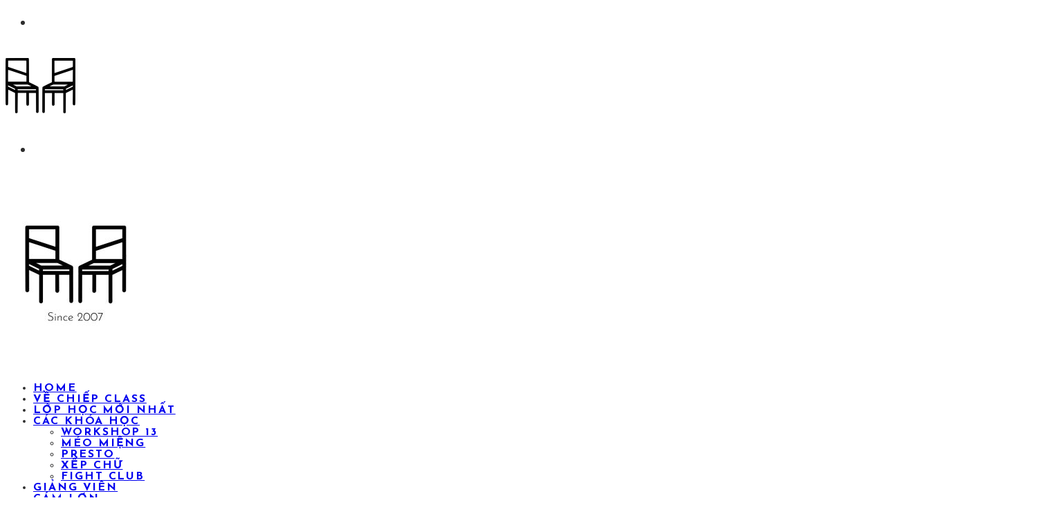

--- FILE ---
content_type: text/html; charset=UTF-8
request_url: https://chiepclass.com/doibenbo/
body_size: 22992
content:
<!DOCTYPE html>
<html lang="en-US">
<head>
	<meta charset="UTF-8">
			<meta name="viewport" content="width=device-width, height=device-height, initial-scale=1.0, minimum-scale=1.0">
		<link rel="profile" href="http://gmpg.org/xfn/11">
	<title>Đổi bến bờ và đổi những môi hôn &#8211; Chiếp Class</title>
<meta name='robots' content='max-image-preview:large' />
	<style>img:is([sizes="auto" i], [sizes^="auto," i]) { contain-intrinsic-size: 3000px 1500px }</style>
	<link rel='dns-prefetch' href='//fonts.googleapis.com' />
<link rel="alternate" type="application/rss+xml" title="Chiếp Class &raquo; Feed" href="https://chiepclass.com/feed/" />
<link rel="alternate" type="application/rss+xml" title="Chiếp Class &raquo; Comments Feed" href="https://chiepclass.com/comments/feed/" />
<link rel="alternate" type="application/rss+xml" title="Chiếp Class &raquo; Đổi bến bờ và đổi những môi hôn Comments Feed" href="https://chiepclass.com/doibenbo/feed/" />
		<!-- This site uses the Google Analytics by MonsterInsights plugin v9.11.0 - Using Analytics tracking - https://www.monsterinsights.com/ -->
							<script src="//www.googletagmanager.com/gtag/js?id=G-F8ZWYVRZY7"  data-cfasync="false" data-wpfc-render="false" type="text/javascript" async></script>
			<script data-cfasync="false" data-wpfc-render="false" type="text/javascript">
				var mi_version = '9.11.0';
				var mi_track_user = true;
				var mi_no_track_reason = '';
								var MonsterInsightsDefaultLocations = {"page_location":"https:\/\/chiepclass.com\/doibenbo\/"};
								if ( typeof MonsterInsightsPrivacyGuardFilter === 'function' ) {
					var MonsterInsightsLocations = (typeof MonsterInsightsExcludeQuery === 'object') ? MonsterInsightsPrivacyGuardFilter( MonsterInsightsExcludeQuery ) : MonsterInsightsPrivacyGuardFilter( MonsterInsightsDefaultLocations );
				} else {
					var MonsterInsightsLocations = (typeof MonsterInsightsExcludeQuery === 'object') ? MonsterInsightsExcludeQuery : MonsterInsightsDefaultLocations;
				}

								var disableStrs = [
										'ga-disable-G-F8ZWYVRZY7',
									];

				/* Function to detect opted out users */
				function __gtagTrackerIsOptedOut() {
					for (var index = 0; index < disableStrs.length; index++) {
						if (document.cookie.indexOf(disableStrs[index] + '=true') > -1) {
							return true;
						}
					}

					return false;
				}

				/* Disable tracking if the opt-out cookie exists. */
				if (__gtagTrackerIsOptedOut()) {
					for (var index = 0; index < disableStrs.length; index++) {
						window[disableStrs[index]] = true;
					}
				}

				/* Opt-out function */
				function __gtagTrackerOptout() {
					for (var index = 0; index < disableStrs.length; index++) {
						document.cookie = disableStrs[index] + '=true; expires=Thu, 31 Dec 2099 23:59:59 UTC; path=/';
						window[disableStrs[index]] = true;
					}
				}

				if ('undefined' === typeof gaOptout) {
					function gaOptout() {
						__gtagTrackerOptout();
					}
				}
								window.dataLayer = window.dataLayer || [];

				window.MonsterInsightsDualTracker = {
					helpers: {},
					trackers: {},
				};
				if (mi_track_user) {
					function __gtagDataLayer() {
						dataLayer.push(arguments);
					}

					function __gtagTracker(type, name, parameters) {
						if (!parameters) {
							parameters = {};
						}

						if (parameters.send_to) {
							__gtagDataLayer.apply(null, arguments);
							return;
						}

						if (type === 'event') {
														parameters.send_to = monsterinsights_frontend.v4_id;
							var hookName = name;
							if (typeof parameters['event_category'] !== 'undefined') {
								hookName = parameters['event_category'] + ':' + name;
							}

							if (typeof MonsterInsightsDualTracker.trackers[hookName] !== 'undefined') {
								MonsterInsightsDualTracker.trackers[hookName](parameters);
							} else {
								__gtagDataLayer('event', name, parameters);
							}
							
						} else {
							__gtagDataLayer.apply(null, arguments);
						}
					}

					__gtagTracker('js', new Date());
					__gtagTracker('set', {
						'developer_id.dZGIzZG': true,
											});
					if ( MonsterInsightsLocations.page_location ) {
						__gtagTracker('set', MonsterInsightsLocations);
					}
										__gtagTracker('config', 'G-F8ZWYVRZY7', {"forceSSL":"true","link_attribution":"true"} );
										window.gtag = __gtagTracker;										(function () {
						/* https://developers.google.com/analytics/devguides/collection/analyticsjs/ */
						/* ga and __gaTracker compatibility shim. */
						var noopfn = function () {
							return null;
						};
						var newtracker = function () {
							return new Tracker();
						};
						var Tracker = function () {
							return null;
						};
						var p = Tracker.prototype;
						p.get = noopfn;
						p.set = noopfn;
						p.send = function () {
							var args = Array.prototype.slice.call(arguments);
							args.unshift('send');
							__gaTracker.apply(null, args);
						};
						var __gaTracker = function () {
							var len = arguments.length;
							if (len === 0) {
								return;
							}
							var f = arguments[len - 1];
							if (typeof f !== 'object' || f === null || typeof f.hitCallback !== 'function') {
								if ('send' === arguments[0]) {
									var hitConverted, hitObject = false, action;
									if ('event' === arguments[1]) {
										if ('undefined' !== typeof arguments[3]) {
											hitObject = {
												'eventAction': arguments[3],
												'eventCategory': arguments[2],
												'eventLabel': arguments[4],
												'value': arguments[5] ? arguments[5] : 1,
											}
										}
									}
									if ('pageview' === arguments[1]) {
										if ('undefined' !== typeof arguments[2]) {
											hitObject = {
												'eventAction': 'page_view',
												'page_path': arguments[2],
											}
										}
									}
									if (typeof arguments[2] === 'object') {
										hitObject = arguments[2];
									}
									if (typeof arguments[5] === 'object') {
										Object.assign(hitObject, arguments[5]);
									}
									if ('undefined' !== typeof arguments[1].hitType) {
										hitObject = arguments[1];
										if ('pageview' === hitObject.hitType) {
											hitObject.eventAction = 'page_view';
										}
									}
									if (hitObject) {
										action = 'timing' === arguments[1].hitType ? 'timing_complete' : hitObject.eventAction;
										hitConverted = mapArgs(hitObject);
										__gtagTracker('event', action, hitConverted);
									}
								}
								return;
							}

							function mapArgs(args) {
								var arg, hit = {};
								var gaMap = {
									'eventCategory': 'event_category',
									'eventAction': 'event_action',
									'eventLabel': 'event_label',
									'eventValue': 'event_value',
									'nonInteraction': 'non_interaction',
									'timingCategory': 'event_category',
									'timingVar': 'name',
									'timingValue': 'value',
									'timingLabel': 'event_label',
									'page': 'page_path',
									'location': 'page_location',
									'title': 'page_title',
									'referrer' : 'page_referrer',
								};
								for (arg in args) {
																		if (!(!args.hasOwnProperty(arg) || !gaMap.hasOwnProperty(arg))) {
										hit[gaMap[arg]] = args[arg];
									} else {
										hit[arg] = args[arg];
									}
								}
								return hit;
							}

							try {
								f.hitCallback();
							} catch (ex) {
							}
						};
						__gaTracker.create = newtracker;
						__gaTracker.getByName = newtracker;
						__gaTracker.getAll = function () {
							return [];
						};
						__gaTracker.remove = noopfn;
						__gaTracker.loaded = true;
						window['__gaTracker'] = __gaTracker;
					})();
									} else {
										console.log("");
					(function () {
						function __gtagTracker() {
							return null;
						}

						window['__gtagTracker'] = __gtagTracker;
						window['gtag'] = __gtagTracker;
					})();
									}
			</script>
							<!-- / Google Analytics by MonsterInsights -->
		<script type="text/javascript">
/* <![CDATA[ */
window._wpemojiSettings = {"baseUrl":"https:\/\/s.w.org\/images\/core\/emoji\/15.0.3\/72x72\/","ext":".png","svgUrl":"https:\/\/s.w.org\/images\/core\/emoji\/15.0.3\/svg\/","svgExt":".svg","source":{"concatemoji":"https:\/\/chiepclass.com\/wp-includes\/js\/wp-emoji-release.min.js?ver=6.7.4"}};
/*! This file is auto-generated */
!function(i,n){var o,s,e;function c(e){try{var t={supportTests:e,timestamp:(new Date).valueOf()};sessionStorage.setItem(o,JSON.stringify(t))}catch(e){}}function p(e,t,n){e.clearRect(0,0,e.canvas.width,e.canvas.height),e.fillText(t,0,0);var t=new Uint32Array(e.getImageData(0,0,e.canvas.width,e.canvas.height).data),r=(e.clearRect(0,0,e.canvas.width,e.canvas.height),e.fillText(n,0,0),new Uint32Array(e.getImageData(0,0,e.canvas.width,e.canvas.height).data));return t.every(function(e,t){return e===r[t]})}function u(e,t,n){switch(t){case"flag":return n(e,"\ud83c\udff3\ufe0f\u200d\u26a7\ufe0f","\ud83c\udff3\ufe0f\u200b\u26a7\ufe0f")?!1:!n(e,"\ud83c\uddfa\ud83c\uddf3","\ud83c\uddfa\u200b\ud83c\uddf3")&&!n(e,"\ud83c\udff4\udb40\udc67\udb40\udc62\udb40\udc65\udb40\udc6e\udb40\udc67\udb40\udc7f","\ud83c\udff4\u200b\udb40\udc67\u200b\udb40\udc62\u200b\udb40\udc65\u200b\udb40\udc6e\u200b\udb40\udc67\u200b\udb40\udc7f");case"emoji":return!n(e,"\ud83d\udc26\u200d\u2b1b","\ud83d\udc26\u200b\u2b1b")}return!1}function f(e,t,n){var r="undefined"!=typeof WorkerGlobalScope&&self instanceof WorkerGlobalScope?new OffscreenCanvas(300,150):i.createElement("canvas"),a=r.getContext("2d",{willReadFrequently:!0}),o=(a.textBaseline="top",a.font="600 32px Arial",{});return e.forEach(function(e){o[e]=t(a,e,n)}),o}function t(e){var t=i.createElement("script");t.src=e,t.defer=!0,i.head.appendChild(t)}"undefined"!=typeof Promise&&(o="wpEmojiSettingsSupports",s=["flag","emoji"],n.supports={everything:!0,everythingExceptFlag:!0},e=new Promise(function(e){i.addEventListener("DOMContentLoaded",e,{once:!0})}),new Promise(function(t){var n=function(){try{var e=JSON.parse(sessionStorage.getItem(o));if("object"==typeof e&&"number"==typeof e.timestamp&&(new Date).valueOf()<e.timestamp+604800&&"object"==typeof e.supportTests)return e.supportTests}catch(e){}return null}();if(!n){if("undefined"!=typeof Worker&&"undefined"!=typeof OffscreenCanvas&&"undefined"!=typeof URL&&URL.createObjectURL&&"undefined"!=typeof Blob)try{var e="postMessage("+f.toString()+"("+[JSON.stringify(s),u.toString(),p.toString()].join(",")+"));",r=new Blob([e],{type:"text/javascript"}),a=new Worker(URL.createObjectURL(r),{name:"wpTestEmojiSupports"});return void(a.onmessage=function(e){c(n=e.data),a.terminate(),t(n)})}catch(e){}c(n=f(s,u,p))}t(n)}).then(function(e){for(var t in e)n.supports[t]=e[t],n.supports.everything=n.supports.everything&&n.supports[t],"flag"!==t&&(n.supports.everythingExceptFlag=n.supports.everythingExceptFlag&&n.supports[t]);n.supports.everythingExceptFlag=n.supports.everythingExceptFlag&&!n.supports.flag,n.DOMReady=!1,n.readyCallback=function(){n.DOMReady=!0}}).then(function(){return e}).then(function(){var e;n.supports.everything||(n.readyCallback(),(e=n.source||{}).concatemoji?t(e.concatemoji):e.wpemoji&&e.twemoji&&(t(e.twemoji),t(e.wpemoji)))}))}((window,document),window._wpemojiSettings);
/* ]]> */
</script>
<style id='wp-emoji-styles-inline-css' type='text/css'>

	img.wp-smiley, img.emoji {
		display: inline !important;
		border: none !important;
		box-shadow: none !important;
		height: 1em !important;
		width: 1em !important;
		margin: 0 0.07em !important;
		vertical-align: -0.1em !important;
		background: none !important;
		padding: 0 !important;
	}
</style>
<link rel='stylesheet' id='wp-block-library-css' href='https://chiepclass.com/wp-includes/css/dist/block-library/style.min.css?ver=6.7.4' type='text/css' media='all' />
<style id='classic-theme-styles-inline-css' type='text/css'>
/*! This file is auto-generated */
.wp-block-button__link{color:#fff;background-color:#32373c;border-radius:9999px;box-shadow:none;text-decoration:none;padding:calc(.667em + 2px) calc(1.333em + 2px);font-size:1.125em}.wp-block-file__button{background:#32373c;color:#fff;text-decoration:none}
</style>
<style id='global-styles-inline-css' type='text/css'>
:root{--wp--preset--aspect-ratio--square: 1;--wp--preset--aspect-ratio--4-3: 4/3;--wp--preset--aspect-ratio--3-4: 3/4;--wp--preset--aspect-ratio--3-2: 3/2;--wp--preset--aspect-ratio--2-3: 2/3;--wp--preset--aspect-ratio--16-9: 16/9;--wp--preset--aspect-ratio--9-16: 9/16;--wp--preset--color--black: #000000;--wp--preset--color--cyan-bluish-gray: #abb8c3;--wp--preset--color--white: #ffffff;--wp--preset--color--pale-pink: #f78da7;--wp--preset--color--vivid-red: #cf2e2e;--wp--preset--color--luminous-vivid-orange: #ff6900;--wp--preset--color--luminous-vivid-amber: #fcb900;--wp--preset--color--light-green-cyan: #7bdcb5;--wp--preset--color--vivid-green-cyan: #00d084;--wp--preset--color--pale-cyan-blue: #8ed1fc;--wp--preset--color--vivid-cyan-blue: #0693e3;--wp--preset--color--vivid-purple: #9b51e0;--wp--preset--gradient--vivid-cyan-blue-to-vivid-purple: linear-gradient(135deg,rgba(6,147,227,1) 0%,rgb(155,81,224) 100%);--wp--preset--gradient--light-green-cyan-to-vivid-green-cyan: linear-gradient(135deg,rgb(122,220,180) 0%,rgb(0,208,130) 100%);--wp--preset--gradient--luminous-vivid-amber-to-luminous-vivid-orange: linear-gradient(135deg,rgba(252,185,0,1) 0%,rgba(255,105,0,1) 100%);--wp--preset--gradient--luminous-vivid-orange-to-vivid-red: linear-gradient(135deg,rgba(255,105,0,1) 0%,rgb(207,46,46) 100%);--wp--preset--gradient--very-light-gray-to-cyan-bluish-gray: linear-gradient(135deg,rgb(238,238,238) 0%,rgb(169,184,195) 100%);--wp--preset--gradient--cool-to-warm-spectrum: linear-gradient(135deg,rgb(74,234,220) 0%,rgb(151,120,209) 20%,rgb(207,42,186) 40%,rgb(238,44,130) 60%,rgb(251,105,98) 80%,rgb(254,248,76) 100%);--wp--preset--gradient--blush-light-purple: linear-gradient(135deg,rgb(255,206,236) 0%,rgb(152,150,240) 100%);--wp--preset--gradient--blush-bordeaux: linear-gradient(135deg,rgb(254,205,165) 0%,rgb(254,45,45) 50%,rgb(107,0,62) 100%);--wp--preset--gradient--luminous-dusk: linear-gradient(135deg,rgb(255,203,112) 0%,rgb(199,81,192) 50%,rgb(65,88,208) 100%);--wp--preset--gradient--pale-ocean: linear-gradient(135deg,rgb(255,245,203) 0%,rgb(182,227,212) 50%,rgb(51,167,181) 100%);--wp--preset--gradient--electric-grass: linear-gradient(135deg,rgb(202,248,128) 0%,rgb(113,206,126) 100%);--wp--preset--gradient--midnight: linear-gradient(135deg,rgb(2,3,129) 0%,rgb(40,116,252) 100%);--wp--preset--font-size--small: 13px;--wp--preset--font-size--medium: 20px;--wp--preset--font-size--large: 36px;--wp--preset--font-size--x-large: 42px;--wp--preset--spacing--20: 0.44rem;--wp--preset--spacing--30: 0.67rem;--wp--preset--spacing--40: 1rem;--wp--preset--spacing--50: 1.5rem;--wp--preset--spacing--60: 2.25rem;--wp--preset--spacing--70: 3.38rem;--wp--preset--spacing--80: 5.06rem;--wp--preset--shadow--natural: 6px 6px 9px rgba(0, 0, 0, 0.2);--wp--preset--shadow--deep: 12px 12px 50px rgba(0, 0, 0, 0.4);--wp--preset--shadow--sharp: 6px 6px 0px rgba(0, 0, 0, 0.2);--wp--preset--shadow--outlined: 6px 6px 0px -3px rgba(255, 255, 255, 1), 6px 6px rgba(0, 0, 0, 1);--wp--preset--shadow--crisp: 6px 6px 0px rgba(0, 0, 0, 1);}:where(.is-layout-flex){gap: 0.5em;}:where(.is-layout-grid){gap: 0.5em;}body .is-layout-flex{display: flex;}.is-layout-flex{flex-wrap: wrap;align-items: center;}.is-layout-flex > :is(*, div){margin: 0;}body .is-layout-grid{display: grid;}.is-layout-grid > :is(*, div){margin: 0;}:where(.wp-block-columns.is-layout-flex){gap: 2em;}:where(.wp-block-columns.is-layout-grid){gap: 2em;}:where(.wp-block-post-template.is-layout-flex){gap: 1.25em;}:where(.wp-block-post-template.is-layout-grid){gap: 1.25em;}.has-black-color{color: var(--wp--preset--color--black) !important;}.has-cyan-bluish-gray-color{color: var(--wp--preset--color--cyan-bluish-gray) !important;}.has-white-color{color: var(--wp--preset--color--white) !important;}.has-pale-pink-color{color: var(--wp--preset--color--pale-pink) !important;}.has-vivid-red-color{color: var(--wp--preset--color--vivid-red) !important;}.has-luminous-vivid-orange-color{color: var(--wp--preset--color--luminous-vivid-orange) !important;}.has-luminous-vivid-amber-color{color: var(--wp--preset--color--luminous-vivid-amber) !important;}.has-light-green-cyan-color{color: var(--wp--preset--color--light-green-cyan) !important;}.has-vivid-green-cyan-color{color: var(--wp--preset--color--vivid-green-cyan) !important;}.has-pale-cyan-blue-color{color: var(--wp--preset--color--pale-cyan-blue) !important;}.has-vivid-cyan-blue-color{color: var(--wp--preset--color--vivid-cyan-blue) !important;}.has-vivid-purple-color{color: var(--wp--preset--color--vivid-purple) !important;}.has-black-background-color{background-color: var(--wp--preset--color--black) !important;}.has-cyan-bluish-gray-background-color{background-color: var(--wp--preset--color--cyan-bluish-gray) !important;}.has-white-background-color{background-color: var(--wp--preset--color--white) !important;}.has-pale-pink-background-color{background-color: var(--wp--preset--color--pale-pink) !important;}.has-vivid-red-background-color{background-color: var(--wp--preset--color--vivid-red) !important;}.has-luminous-vivid-orange-background-color{background-color: var(--wp--preset--color--luminous-vivid-orange) !important;}.has-luminous-vivid-amber-background-color{background-color: var(--wp--preset--color--luminous-vivid-amber) !important;}.has-light-green-cyan-background-color{background-color: var(--wp--preset--color--light-green-cyan) !important;}.has-vivid-green-cyan-background-color{background-color: var(--wp--preset--color--vivid-green-cyan) !important;}.has-pale-cyan-blue-background-color{background-color: var(--wp--preset--color--pale-cyan-blue) !important;}.has-vivid-cyan-blue-background-color{background-color: var(--wp--preset--color--vivid-cyan-blue) !important;}.has-vivid-purple-background-color{background-color: var(--wp--preset--color--vivid-purple) !important;}.has-black-border-color{border-color: var(--wp--preset--color--black) !important;}.has-cyan-bluish-gray-border-color{border-color: var(--wp--preset--color--cyan-bluish-gray) !important;}.has-white-border-color{border-color: var(--wp--preset--color--white) !important;}.has-pale-pink-border-color{border-color: var(--wp--preset--color--pale-pink) !important;}.has-vivid-red-border-color{border-color: var(--wp--preset--color--vivid-red) !important;}.has-luminous-vivid-orange-border-color{border-color: var(--wp--preset--color--luminous-vivid-orange) !important;}.has-luminous-vivid-amber-border-color{border-color: var(--wp--preset--color--luminous-vivid-amber) !important;}.has-light-green-cyan-border-color{border-color: var(--wp--preset--color--light-green-cyan) !important;}.has-vivid-green-cyan-border-color{border-color: var(--wp--preset--color--vivid-green-cyan) !important;}.has-pale-cyan-blue-border-color{border-color: var(--wp--preset--color--pale-cyan-blue) !important;}.has-vivid-cyan-blue-border-color{border-color: var(--wp--preset--color--vivid-cyan-blue) !important;}.has-vivid-purple-border-color{border-color: var(--wp--preset--color--vivid-purple) !important;}.has-vivid-cyan-blue-to-vivid-purple-gradient-background{background: var(--wp--preset--gradient--vivid-cyan-blue-to-vivid-purple) !important;}.has-light-green-cyan-to-vivid-green-cyan-gradient-background{background: var(--wp--preset--gradient--light-green-cyan-to-vivid-green-cyan) !important;}.has-luminous-vivid-amber-to-luminous-vivid-orange-gradient-background{background: var(--wp--preset--gradient--luminous-vivid-amber-to-luminous-vivid-orange) !important;}.has-luminous-vivid-orange-to-vivid-red-gradient-background{background: var(--wp--preset--gradient--luminous-vivid-orange-to-vivid-red) !important;}.has-very-light-gray-to-cyan-bluish-gray-gradient-background{background: var(--wp--preset--gradient--very-light-gray-to-cyan-bluish-gray) !important;}.has-cool-to-warm-spectrum-gradient-background{background: var(--wp--preset--gradient--cool-to-warm-spectrum) !important;}.has-blush-light-purple-gradient-background{background: var(--wp--preset--gradient--blush-light-purple) !important;}.has-blush-bordeaux-gradient-background{background: var(--wp--preset--gradient--blush-bordeaux) !important;}.has-luminous-dusk-gradient-background{background: var(--wp--preset--gradient--luminous-dusk) !important;}.has-pale-ocean-gradient-background{background: var(--wp--preset--gradient--pale-ocean) !important;}.has-electric-grass-gradient-background{background: var(--wp--preset--gradient--electric-grass) !important;}.has-midnight-gradient-background{background: var(--wp--preset--gradient--midnight) !important;}.has-small-font-size{font-size: var(--wp--preset--font-size--small) !important;}.has-medium-font-size{font-size: var(--wp--preset--font-size--medium) !important;}.has-large-font-size{font-size: var(--wp--preset--font-size--large) !important;}.has-x-large-font-size{font-size: var(--wp--preset--font-size--x-large) !important;}
:where(.wp-block-post-template.is-layout-flex){gap: 1.25em;}:where(.wp-block-post-template.is-layout-grid){gap: 1.25em;}
:where(.wp-block-columns.is-layout-flex){gap: 2em;}:where(.wp-block-columns.is-layout-grid){gap: 2em;}
:root :where(.wp-block-pullquote){font-size: 1.5em;line-height: 1.6;}
</style>
<link rel='stylesheet' id='codetipi-15zine-style-css' href='https://chiepclass.com/wp-content/themes/15zine2024/assets/css/style.min.css?ver=3.3.9.8' type='text/css' media='all' />
<style id='codetipi-15zine-style-inline-css' type='text/css'>
.link-color-wrap > * > a,.link-color-wrap > * > ul a{ color: #1e1e1e;}.link-color-wrap > * > a:hover,.link-color-wrap > * > ul a:hover{ color: #555;}body{ color: #2e2e2e;}.site-footer{ color: #fff;}body{font-size:14px;font-weight:400;line-height:1.6;text-transform:none;}.excerpt{font-size:14px;font-weight:400;line-height:1.6;text-transform:none;}.preview-thumbnail .title, .preview-review .title{font-size:14px;font-weight:700;letter-spacing:0.1em;line-height:1.3;text-transform:uppercase;}.byline{font-size:10px;font-weight:700;letter-spacing:0.1em;line-height:1.3;text-transform:uppercase;}.tipi-button, .button__back__home{font-size:14px;font-weight:700;letter-spacing:0.1em;text-transform:uppercase;}.breadcrumbs{font-size:11px;font-weight:400;letter-spacing:0.1em;text-transform:none;}.secondary-menu-wrap{font-size:14px;font-weight:700;letter-spacing:0.1em;line-height:1;text-transform:uppercase;}.preview-slider.title-s .title{font-size:14px;font-weight:700;letter-spacing:0.1em;line-height:1.3;text-transform:uppercase;}.preview-slider.title-m .title{font-size:14px;font-weight:700;letter-spacing:0.1em;line-height:1.3;text-transform:uppercase;}.preview-slider.title-l .title{font-size:14px;font-weight:700;letter-spacing:0.1em;line-height:1.3;text-transform:uppercase;}.preview-slider.title-xl .title{font-size:14px;font-weight:700;letter-spacing:0.1em;line-height:1.3;text-transform:uppercase;}.preview-grid.title-s .title{font-size:14px;font-weight:700;letter-spacing:0.1em;line-height:1.3;text-transform:uppercase;}.preview-grid.title-m .title{font-size:14px;font-weight:700;letter-spacing:0.1em;line-height:1.3;text-transform:uppercase;}.preview-grid.title-l .title{font-size:14px;font-weight:700;letter-spacing:0.1em;line-height:1.3;text-transform:uppercase;}.preview-classic .title{font-size:14px;font-weight:700;letter-spacing:0.1em;line-height:1.3;text-transform:uppercase;}.preview-2 .title{font-size:14px;font-weight:700;letter-spacing:0.1em;line-height:1.3;text-transform:uppercase;}.entry-content blockquote, .entry-content .wp-block-pullquote p{font-size:18px;font-weight:400;line-height:1.5;text-transform:none;}.hero-wrap .caption, .gallery-block__wrap .caption{font-size:10px;font-weight:400;line-height:1.2;text-transform:none;}.main-navigation{font-size:14px;font-weight:700;letter-spacing:0.12em;line-height:1;text-transform:uppercase;}.hero-meta.tipi-s-typo .title{font-size:18px;font-weight:700;letter-spacing:0.1em;line-height:1.3;text-transform:uppercase;}.hero-meta.tipi-m-typo .title{font-size:18px;font-weight:700;letter-spacing:0.1em;line-height:1.3;text-transform:uppercase;}.hero-meta.tipi-l-typo .title{font-size:18px;font-weight:700;letter-spacing:0.1em;line-height:1.3;text-transform:uppercase;}.entry-content h1{font-size:18px;font-weight:700;letter-spacing:0.1em;line-height:1.3;text-transform:uppercase;}.entry-content h2{font-size:18px;font-weight:700;letter-spacing:0.1em;line-height:1.3;text-transform:uppercase;}.entry-content h3{font-size:14px;font-weight:700;letter-spacing:0.1em;line-height:1.3;text-transform:uppercase;}.entry-content h4{font-size:14px;font-weight:700;letter-spacing:0.1em;line-height:1.3;text-transform:uppercase;}.entry-content h5{font-size:14px;font-weight:700;letter-spacing:0.1em;line-height:1.3;text-transform:uppercase;}.widget-title{font-size:14px;font-weight:700;letter-spacing:0.1em;line-height:1.3;text-transform:uppercase;}.block-title-wrap .title{font-size:18px;font-weight:700;letter-spacing:0.1em;line-height:1.2;text-transform:uppercase;}.block-subtitle{font-size:15px;font-weight:700;letter-spacing:0.1em;line-height:1.3;text-transform:uppercase;}.preview-classic { padding-bottom: 30px; }.block-wrap-classic .block ~ .block .preview-1:first-child { padding-top: 30px; }.preview-thumbnail { padding-bottom: 20px; }.codetipi-15zine-widget .preview-thumbnail { padding-bottom: 15px; }.preview-classic{ border-bottom:1px dotted #f2f2f2;}.preview-classic { margin-bottom: 30px; }.block-wrap-bs-62 .block ~ .block, .block-wrap-classic .block ~ .block .preview-1:first-child { margin-top: 30px; }.block-wrap-classic .block ~ .block .preview-1:first-child{ border-top:1px dotted #f2f2f2;}.preview-classic { margin-bottom: 30px; }.block-wrap-bs-62 .block ~ .block, .block-wrap-classic .block ~ .block .preview-1:first-child { margin-top: 30px; }.preview-thumbnail{ border-bottom:1px dotted #f2f2f2;}.preview-thumbnail { margin-bottom: 20px; }.codetipi-15zine-widget .preview-thumbnail { margin-bottom: 15px; }.main-menu-logo img { width: 110px; }.mm-submenu-2 .mm-51 .menu-wrap > .sub-menu > li > a { color: #f2c231; }.cb-review-box .cb-bar .cb-overlay span { background: #f9db32; }.cb-review-box i { color: #f9db32; }.preview-slider.tile-overlay--1:after, .preview-slider.tile-overlay--2 .meta:after { opacity: 0.25; }.preview-grid.tile-overlay--1:after, .preview-grid.tile-overlay--2 .meta:after { opacity: 0.25; }.main-navigation-border { border-bottom-color: #000000; }.cb-mm-on.cb-menu-light #cb-nav-bar .cb-main-nav > li:hover, .cb-mm-on.cb-menu-dark #cb-nav-bar .cb-main-nav > li:hover { background: #222; }body {}body, #respond, .cb-font-body, .font-b { font-family: 'Montserrat',sans-serif; }h1, h2, h3, h4, h5, h6, .cb-font-header, .font-h, #bbp-user-navigation, .cb-byline, .product_meta, .price, .woocommerce-review-link, .cart_item, .cart-collaterals .cart_totals th { font-family: 'Josefin Sans',sans-serif }.main-menu > li > a, .main-menu-wrap .menu-icons > li > a {
		padding-top: 15px;
		padding-bottom: 15px;
	}.secondary-menu-wrap .menu-icons > li > a, .secondary-menu-wrap .secondary-menu > li > a {
		padding-top: 15px;
		padding-bottom: 15px;
	}.site-mob-header:not(.site-mob-header-11) .header-padding .logo-main-wrap, .site-mob-header:not(.site-mob-header-11) .header-padding .icons-wrap a, .site-mob-header-11 .header-padding {
		padding-top: 20px;
		padding-bottom: 12px;
	}.grid-spacing { border-top-width: 3px; }@media only screen and (min-width: 481px) {.block-wrap-slider:not(.block-wrap-51) .slider-spacing { margin-right: 3px;}.block--feature.block-wrap-slider .block-inner-style { padding-top: 3px;}}@media only screen and (min-width: 768px) {.grid-spacing { border-right-width: 3px; }.block-wrap-55 .slide { margin-right: 3px!important; }.block-wrap-grid:not(.block-wrap-81) .block { width: calc( 100% + 3px ); }.preview-slider.tile-overlay--1:hover:after, .preview-slider.tile-overlay--2.tile-overlay--gradient:hover:after, .preview-slider.tile-overlay--2:hover .meta:after { opacity: 0.75 ; }.preview-grid.tile-overlay--1:hover:after, .preview-grid.tile-overlay--2.tile-overlay--gradient:hover:after, .preview-grid.tile-overlay--2:hover .meta:after { opacity: 0.75 ; }}@media only screen and (min-width: 1020px) {.site-header .header-padding {
		padding-top: 20px;
		padding-bottom: 20px;
	}body{font-size:18px;}.excerpt{font-size:16px;}.tipi-button, .button__back__home{font-size:12px;}.secondary-menu-wrap{font-size:12px;}.preview-slider.title-s .title{font-size:16px;}.preview-slider.title-m .title{font-size:16px;}.preview-slider.title-l .title{font-size:32px;}.preview-slider.title-xl .title{font-size:38px;}.preview-grid.title-s .title{font-size:16px;}.preview-grid.title-m .title{font-size:16px;}.preview-grid.title-l .title{font-size:32px;}.preview-classic .title{font-size:20px;}.preview-2 .title{font-size:22px;}.entry-content blockquote, .entry-content .wp-block-pullquote p{font-size:30px;}.main-navigation{font-size:16px;}.hero-meta.tipi-s-typo .title{font-size:30px;}.hero-meta.tipi-m-typo .title{font-size:40px;}.hero-meta.tipi-l-typo .title{font-size:50px;}.entry-content h1{font-size:50px;}.entry-content h2{font-size:30px;}.entry-content h3{font-size:24px;}.entry-content h4{font-size:20px;}.entry-content h5{font-size:18px;}.widget-title{font-size:20px;}.block-title-wrap .title{font-size:36px;}}
</style>
<link rel='stylesheet' id='codetipi-15zine-fonts-css' href='https://fonts.googleapis.com/css?family=Josefin+Sans%3A400%2C700%7CMontserrat%3A400%2C700&#038;display=swap' type='text/css' media='all' />
<!--[if IE]>
<link rel='stylesheet' id='codetipi-15zine-ie9-css' href='https://chiepclass.com/wp-content/themes/15zine2024/assets/css/ie.css?ver=3.3.9.8' type='text/css' media='all' />
<![endif]-->
<link rel='stylesheet' id='swipebox-css' href='https://chiepclass.com/wp-content/themes/15zine2024/assets/css/swipebox.min.css?ver=1.4.4' type='text/css' media='all' />
<link rel='stylesheet' id='tablepress-default-css' href='https://chiepclass.com/wp-content/plugins/tablepress/css/build/default.css?ver=3.0.1' type='text/css' media='all' />
<link rel='stylesheet' id='cp-animate-fade-css' href='https://chiepclass.com/wp-content/plugins/convertplug/modules/assets/css/minified-animation/fade.min.css?ver=3.5.29' type='text/css' media='all' />
<link rel='stylesheet' id='cp-animate-slide-css' href='https://chiepclass.com/wp-content/plugins/convertplug/modules/assets/css/minified-animation/slide.min.css?ver=3.5.29' type='text/css' media='all' />
<link rel='stylesheet' id='convert-plus-info-bar-style-css' href='https://chiepclass.com/wp-content/plugins/convertplug/modules/info_bar/assets/css/info_bar.min.css?ver=3.5.29' type='text/css' media='all' />
<script type="text/javascript" src="https://chiepclass.com/wp-content/plugins/google-analytics-premium/assets/js/frontend-gtag.min.js?ver=9.11.0" id="monsterinsights-frontend-script-js" async="async" data-wp-strategy="async"></script>
<script data-cfasync="false" data-wpfc-render="false" type="text/javascript" id='monsterinsights-frontend-script-js-extra'>/* <![CDATA[ */
var monsterinsights_frontend = {"js_events_tracking":"true","download_extensions":"doc,pdf,ppt,zip,xls,docx,pptx,xlsx","inbound_paths":"[{\"path\":\"\\\/go\\\/\",\"label\":\"affiliate\"},{\"path\":\"\\\/recommend\\\/\",\"label\":\"affiliate\"}]","home_url":"https:\/\/chiepclass.com","hash_tracking":"false","v4_id":"G-F8ZWYVRZY7"};/* ]]> */
</script>
<script type="text/javascript" src="https://chiepclass.com/wp-includes/js/jquery/jquery.min.js?ver=3.7.1" id="jquery-core-js"></script>
<script type="text/javascript" src="https://chiepclass.com/wp-includes/js/jquery/jquery-migrate.min.js?ver=3.4.1" id="jquery-migrate-js"></script>
<link rel="https://api.w.org/" href="https://chiepclass.com/wp-json/" /><link rel="alternate" title="JSON" type="application/json" href="https://chiepclass.com/wp-json/wp/v2/posts/3381" /><link rel="EditURI" type="application/rsd+xml" title="RSD" href="https://chiepclass.com/xmlrpc.php?rsd" />
<meta name="generator" content="WordPress 6.7.4" />
<link rel="canonical" href="https://chiepclass.com/doibenbo/" />
<link rel='shortlink' href='https://chiepclass.com/?p=3381' />
<link rel="alternate" title="oEmbed (JSON)" type="application/json+oembed" href="https://chiepclass.com/wp-json/oembed/1.0/embed?url=https%3A%2F%2Fchiepclass.com%2Fdoibenbo%2F" />
<link rel="alternate" title="oEmbed (XML)" type="text/xml+oembed" href="https://chiepclass.com/wp-json/oembed/1.0/embed?url=https%3A%2F%2Fchiepclass.com%2Fdoibenbo%2F&#038;format=xml" />
 <style> .ppw-ppf-input-container { background-color: !important; padding: px!important; border-radius: px!important; } .ppw-ppf-input-container div.ppw-ppf-headline { font-size: px!important; font-weight: !important; color: !important; } .ppw-ppf-input-container div.ppw-ppf-desc { font-size: px!important; font-weight: !important; color: !important; } .ppw-ppf-input-container label.ppw-pwd-label { font-size: px!important; font-weight: !important; color: !important; } div.ppwp-wrong-pw-error { font-size: px!important; font-weight: !important; color: #dc3232!important; background: !important; } .ppw-ppf-input-container input[type='submit'] { color: !important; background: !important; } .ppw-ppf-input-container input[type='submit']:hover { color: !important; background: !important; } .ppw-ppf-desc-below { font-size: px!important; font-weight: !important; color: !important; } </style>  <style> .ppw-form { background-color: !important; padding: px!important; border-radius: px!important; } .ppw-headline.ppw-pcp-pf-headline { font-size: px!important; font-weight: !important; color: !important; } .ppw-description.ppw-pcp-pf-desc { font-size: px!important; font-weight: !important; color: !important; } .ppw-pcp-pf-desc-above-btn { display: block; } .ppw-pcp-pf-desc-below-form { font-size: px!important; font-weight: !important; color: !important; } .ppw-input label.ppw-pcp-password-label { font-size: px!important; font-weight: !important; color: !important; } .ppw-form input[type='submit'] { color: !important; background: !important; } .ppw-form input[type='submit']:hover { color: !important; background: !important; } div.ppw-error.ppw-pcp-pf-error-msg { font-size: px!important; font-weight: !important; color: #dc3232!important; background: !important; } </style> <link rel="preload" type="font/woff2" as="font" href="https://chiepclass.com/wp-content/themes/15zine2024/assets/css/15zine/codetipi-15zine.woff2?9oa0lg" crossorigin><link rel="dns-prefetch" href="//fonts.googleapis.com"><link rel="preconnect" href="https://fonts.gstatic.com/" crossorigin>	<meta property="og:title" content="Đổi bến bờ và đổi những môi hôn">
	<meta property="og:description" content="Lớp tiếng Anh quy mô nhỏ tại Hà Nội">
	<meta property="og:image" content="https://chiepclass.com/wp-content/uploads/2019/02/Elliott-Erwitt-Santa-Monica-1024x683.jpg">
	<meta property="og:url" content="https://chiepclass.com/doibenbo/">
	<meta name="twitter:card" content="summary_large_image">
	<meta property="og:site_name" content="Chiếp Class">
	<meta property="og:type" content="website">
	<meta name="generator" content="Powered by Slider Revolution 6.7.40 - responsive, Mobile-Friendly Slider Plugin for WordPress with comfortable drag and drop interface." />
<link rel="icon" href="https://chiepclass.com/wp-content/uploads/2018/08/cropped-favicon-1-32x32.png" sizes="32x32" />
<link rel="icon" href="https://chiepclass.com/wp-content/uploads/2018/08/cropped-favicon-1-192x192.png" sizes="192x192" />
<link rel="apple-touch-icon" href="https://chiepclass.com/wp-content/uploads/2018/08/cropped-favicon-1-180x180.png" />
<meta name="msapplication-TileImage" content="https://chiepclass.com/wp-content/uploads/2018/08/cropped-favicon-1-270x270.png" />
<script>function setREVStartSize(e){
			//window.requestAnimationFrame(function() {
				window.RSIW = window.RSIW===undefined ? window.innerWidth : window.RSIW;
				window.RSIH = window.RSIH===undefined ? window.innerHeight : window.RSIH;
				try {
					var pw = document.getElementById(e.c).parentNode.offsetWidth,
						newh;
					pw = pw===0 || isNaN(pw) || (e.l=="fullwidth" || e.layout=="fullwidth") ? window.RSIW : pw;
					e.tabw = e.tabw===undefined ? 0 : parseInt(e.tabw);
					e.thumbw = e.thumbw===undefined ? 0 : parseInt(e.thumbw);
					e.tabh = e.tabh===undefined ? 0 : parseInt(e.tabh);
					e.thumbh = e.thumbh===undefined ? 0 : parseInt(e.thumbh);
					e.tabhide = e.tabhide===undefined ? 0 : parseInt(e.tabhide);
					e.thumbhide = e.thumbhide===undefined ? 0 : parseInt(e.thumbhide);
					e.mh = e.mh===undefined || e.mh=="" || e.mh==="auto" ? 0 : parseInt(e.mh,0);
					if(e.layout==="fullscreen" || e.l==="fullscreen")
						newh = Math.max(e.mh,window.RSIH);
					else{
						e.gw = Array.isArray(e.gw) ? e.gw : [e.gw];
						for (var i in e.rl) if (e.gw[i]===undefined || e.gw[i]===0) e.gw[i] = e.gw[i-1];
						e.gh = e.el===undefined || e.el==="" || (Array.isArray(e.el) && e.el.length==0)? e.gh : e.el;
						e.gh = Array.isArray(e.gh) ? e.gh : [e.gh];
						for (var i in e.rl) if (e.gh[i]===undefined || e.gh[i]===0) e.gh[i] = e.gh[i-1];
											
						var nl = new Array(e.rl.length),
							ix = 0,
							sl;
						e.tabw = e.tabhide>=pw ? 0 : e.tabw;
						e.thumbw = e.thumbhide>=pw ? 0 : e.thumbw;
						e.tabh = e.tabhide>=pw ? 0 : e.tabh;
						e.thumbh = e.thumbhide>=pw ? 0 : e.thumbh;
						for (var i in e.rl) nl[i] = e.rl[i]<window.RSIW ? 0 : e.rl[i];
						sl = nl[0];
						for (var i in nl) if (sl>nl[i] && nl[i]>0) { sl = nl[i]; ix=i;}
						var m = pw>(e.gw[ix]+e.tabw+e.thumbw) ? 1 : (pw-(e.tabw+e.thumbw)) / (e.gw[ix]);
						newh =  (e.gh[ix] * m) + (e.tabh + e.thumbh);
					}
					var el = document.getElementById(e.c);
					if (el!==null && el) el.style.height = newh+"px";
					el = document.getElementById(e.c+"_wrapper");
					if (el!==null && el) {
						el.style.height = newh+"px";
						el.style.display = "block";
					}
				} catch(e){
					console.log("Failure at Presize of Slider:" + e)
				}
			//});
		  };</script>
</head>
<body class="post-template-default single single-post postid-3381 single-format-standard mob-fi-tall  cb-body-light cb-footer-dark body-mob-header-1 site-mob-menu-a-4 site-mob-menu-1 mm-submenu-2">
			<div id="cb-outer-container" class="site">
		<header id="mobhead" class="site-header-block site-mob-header tipi-l-0 site-mob-header-1 sticky-menu-1 sticky-top site-skin-1"><div class="bg-area header-padding tipi-row side-spacing tipi-vertical-c">
	<ul class="menu-left icons-wrap tipi-vertical-c">
		<li class="codetipi-15zine-icon vertical-c"><a href="#" class="mob-tr-open" data-target="slide-menu"><i class="codetipi-15zine-i-menu" aria-hidden="true"></i></a></li>	</ul>
	<div class="logo-main-wrap logo-mob-wrap">
		<div class="logo logo-mobile"><a href="https://chiepclass.com" data-pin-nopin="true"><img src="https://chiepclass.com/wp-content/uploads/2018/08/logo-chair-1.png" srcset="https://chiepclass.com/wp-content/uploads/2018/08/logo-chair-1.png 2x" width="101" height="80"></a></div>	</div>
	<ul class="menu-right icons-wrap tipi-vertical-c">
		<li class="codetipi-15zine-icon cb-icon-search cb-menu-icon vertical-c"><a href="#" data-title="Search" class="tipi-tip tipi-tip-b vertical-c modal-tr" data-type="search"><i class="codetipi-15zine-i-search" aria-hidden="true"></i></a></li>			</ul>
</div>
</header><!-- .site-mob-header --><div id="mob-line" class="tipi-l-0"></div>		<div id="cb-container" class="site-inner container clearfix">
	<div id="cb-top-menu" class="secondary-menu-wrap cb-font-header tipi-m-0-down clearfix site-skin-2">
		<div class="cb-top-menu-wrap tipi-flex side-spacing wrap">
					</div>
	</div>
	<header id="masthead" class="site-header-block site-header clearfix site-header-2 header-skin-1 site-img-1 mm-ani-1 mm-skin-2 main-menu-skin-1 main-menu-width-3 main-menu-bar-color-1 logo-only-when-stuck main-menu-c"><div class="bg-area">
			<div class="logo-main-wrap tipi-flex-lcr header-padding tipi-vertical-c tipi-flex-eq-height logo-main-wrap-center side-spacing wrap">
			<div class="logo-main-wrap header-padding tipi-all-c"><div class="logo logo-main"><a href="https://chiepclass.com" data-pin-nopin="true"><img src="https://chiepclass.com/wp-content/uploads/2018/01/logo-2024-new-zine.jpg" srcset="https://chiepclass.com/wp-content/uploads/2020/02/logo.jpg 2x" width="202" height="202"></a></div></div>					</div>
		<div class="background"></div></div>
</header><!-- .site-header --><div id="header-line"></div><nav id="cb-nav-bar" class="main-navigation cb-nav-bar-wrap nav-bar tipi-m-0-down clearfix site-skin-1 mm-ani-1 mm-skin-2 main-menu-bar-color-1 sticky-top sticky-menu sticky-menu-1 logo-always-vis main-menu-c">
	<div class="menu-bg-area main-navigation-border">
		<div id="cb-main-menu" class="main-menu-wrap cb-nav-bar-wrap clearfix cb-font-header main-nav-wrap vertical-c side-spacing wrap">
			<div class="logo-menu-wrap logo-menu-wrap-placeholder"></div>			<ul id="menu-main-menu" class="main-menu nav cb-main-nav main-nav clearfix tipi-flex horizontal-menu">
				<li id="menu-item-34" class="menu-item menu-item-type-custom menu-item-object-custom menu-item-home dropper drop-it mm-art mm-wrap-51 mm-wrap menu-item-34"><a href="https://chiepclass.com/">Home</a><div class="menu mm-51 tipi-row side-spacing" data-mm="51"><div class="menu-wrap"></li>
<li id="menu-item-3923" class="menu-item menu-item-type-post_type menu-item-object-page dropper drop-it mm-art mm-wrap-51 mm-wrap menu-item-3923"><a href="https://chiepclass.com/ve-chiep-class/">VỀ CHIẾP CLASS</a><div class="menu mm-51 tipi-row side-spacing" data-mm="51"><div class="menu-wrap"></li>
<li id="menu-item-3917" class="menu-item menu-item-type-post_type menu-item-object-page dropper standard-drop menu-item-3917"><a href="https://chiepclass.com/lop-hoc-moi-nhat/">LỚP HỌC MỚI NHẤT</a></li>
<li id="menu-item-3918" class="menu-item menu-item-type-post_type menu-item-object-page menu-item-has-children dropper standard-drop menu-item-3918"><a href="https://chiepclass.com/thong-tin-cac-khoa-hoc/">CÁC KHÓA HỌC</a><div class="menu mm-1" data-mm="1"><div class="menu-wrap menu-wrap-minus-10">
<ul class="sub-menu">
	<li id="menu-item-6692" class="menu-item menu-item-type-post_type menu-item-object-page dropper drop-it menu-item-6692"><a href="https://chiepclass.com/thong-tin-cac-khoa-hoc/workshop-13/">WORKSHOP 13</a></li>
	<li id="menu-item-3920" class="menu-item menu-item-type-post_type menu-item-object-page dropper standard-drop menu-item-3920"><a href="https://chiepclass.com/thong-tin-cac-khoa-hoc/meo-mieng/">MÉO MIỆNG</a></li>
	<li id="menu-item-4391" class="menu-item menu-item-type-post_type menu-item-object-page dropper standard-drop menu-item-4391"><a href="https://chiepclass.com/thong-tin-cac-khoa-hoc/chiep-presto/">PRESTO</a></li>
	<li id="menu-item-3919" class="menu-item menu-item-type-post_type menu-item-object-page dropper standard-drop menu-item-3919"><a href="https://chiepclass.com/thong-tin-cac-khoa-hoc/xep-chu/">XẾP CHỮ</a></li>
	<li id="menu-item-5863" class="menu-item menu-item-type-post_type menu-item-object-page dropper standard-drop menu-item-5863"><a href="https://chiepclass.com/thong-tin-cac-khoa-hoc/fight-club/">FIGHT CLUB</a></li>
</ul></div></div>
</li>
<li id="menu-item-3921" class="menu-item menu-item-type-post_type menu-item-object-page dropper standard-drop menu-item-3921"><a href="https://chiepclass.com/giang-vien/">GIẢNG VIÊN</a></li>
<li id="menu-item-105" class="menu-item menu-item-type-taxonomy menu-item-object-category current-post-ancestor current-menu-parent current-post-parent menu-item-has-children dropper drop-it mm-art mm-wrap-51 mm-wrap menu-item-105"><a href="https://chiepclass.com/category/cam-lon/" data-ppp="3" data-tid="11"  data-term="category">CÁM LỢN</a><div class="menu mm-51 tipi-row side-spacing" data-mm="51"><div class="menu-wrap">
<ul class="sub-menu">
	<li id="menu-item-4418" class="menu-item menu-item-type-taxonomy menu-item-object-category dropper drop-it menu-item-4418"><a href="https://chiepclass.com/category/cam-lon/codex-chiep/" class="block-more block-mm-init block-changer block-mm-changer" data-title="Codex Chiếp" data-url="https://chiepclass.com/category/cam-lon/codex-chiep/" data-subtitle="" data-count="5" data-tid="2176"  data-term="category">Codex Chiếp</a></li>
	<li id="menu-item-3242" class="menu-item menu-item-type-taxonomy menu-item-object-category current-post-ancestor current-menu-parent current-post-parent dropper drop-it menu-item-3242"><a href="https://chiepclass.com/category/cam-lon/tho/" class="block-more block-mm-init block-changer block-mm-changer" data-title="Thơ" data-url="https://chiepclass.com/category/cam-lon/tho/" data-subtitle="" data-count="31" data-tid="1208"  data-term="category">Thơ</a></li>
	<li id="menu-item-111" class="menu-item menu-item-type-taxonomy menu-item-object-category dropper drop-it menu-item-111"><a href="https://chiepclass.com/category/cam-lon/van-hoc-triet-hoc/" class="block-more block-mm-init block-changer block-mm-changer" data-title="Sách" data-url="https://chiepclass.com/category/cam-lon/van-hoc-triet-hoc/" data-subtitle="" data-count="16" data-tid="4"  data-term="category">Sách</a></li>
	<li id="menu-item-106" class="menu-item menu-item-type-taxonomy menu-item-object-category dropper drop-it menu-item-106"><a href="https://chiepclass.com/category/cam-lon/am-nhac/" class="block-more block-mm-init block-changer block-mm-changer" data-title="Âm Nhạc" data-url="https://chiepclass.com/category/cam-lon/am-nhac/" data-subtitle="" data-count="6" data-tid="7"  data-term="category">Âm Nhạc</a></li>
	<li id="menu-item-107" class="menu-item menu-item-type-taxonomy menu-item-object-category dropper drop-it menu-item-107"><a href="https://chiepclass.com/category/cam-lon/hoi-hoa/" class="block-more block-mm-init block-changer block-mm-changer" data-title="Hội Họa" data-url="https://chiepclass.com/category/cam-lon/hoi-hoa/" data-subtitle="" data-count="6" data-tid="6"  data-term="category">Hội Họa</a></li>
	<li id="menu-item-3241" class="menu-item menu-item-type-taxonomy menu-item-object-category dropper drop-it menu-item-3241"><a href="https://chiepclass.com/category/cam-lon/lam-an/" class="block-more block-mm-init block-changer block-mm-changer" data-title="Làm ăn" data-url="https://chiepclass.com/category/cam-lon/lam-an/" data-subtitle="" data-count="15" data-tid="1209"  data-term="category">Làm ăn</a></li>
	<li id="menu-item-109" class="menu-item menu-item-type-taxonomy menu-item-object-category dropper drop-it menu-item-109"><a href="https://chiepclass.com/category/cam-lon/phim/" class="block-more block-mm-init block-changer block-mm-changer" data-title="Phim" data-url="https://chiepclass.com/category/cam-lon/phim/" data-subtitle="" data-count="6" data-tid="8"  data-term="category">Phim</a></li>
	<li id="menu-item-110" class="menu-item menu-item-type-taxonomy menu-item-object-category dropper drop-it menu-item-110"><a href="https://chiepclass.com/category/cam-lon/review/" class="block-more block-mm-init block-changer block-mm-changer" data-title="Review" data-url="https://chiepclass.com/category/cam-lon/review/" data-subtitle="" data-count="12" data-tid="10"  data-term="category">Rì-viu</a></li>
	<li id="menu-item-108" class="menu-item menu-item-type-taxonomy menu-item-object-category dropper drop-it menu-item-108"><a href="https://chiepclass.com/category/cam-lon/lem-bem/" class="block-more block-mm-init block-changer block-mm-changer" data-title="Lèm Bèm" data-url="https://chiepclass.com/category/cam-lon/lem-bem/" data-subtitle="" data-count="72" data-tid="5"  data-term="category">Lèm Bèm</a></li>
	<li id="menu-item-112" class="menu-item menu-item-type-taxonomy menu-item-object-category dropper drop-it menu-item-112"><a href="https://chiepclass.com/category/cam-lon/so-but/" class="block-more block-mm-init block-changer block-mm-changer" data-title="Sổ/ Bút" data-url="https://chiepclass.com/category/cam-lon/so-but/" data-subtitle="" data-count="7" data-tid="3"  data-term="category">Sổ/ Bút</a></li>
</ul></div></div>
</li>
<li id="menu-item-3922" class="menu-item menu-item-type-post_type menu-item-object-page dropper standard-drop menu-item-3922"><a href="https://chiepclass.com/meo-only/">MÉO ONLY</a></li>
<li id="menu-item-4483" class="menu-item menu-item-type-taxonomy menu-item-object-category dropper drop-it mm-art mm-wrap-11 mm-wrap mm-color mm-sb-left menu-item-4483"><a href="https://chiepclass.com/category/tuyen-dung/" data-ppp="3" data-tid="2207"  data-term="category">TUYỂN DỤNG</a><div class="menu mm-11 tipi-row side-spacing" data-mm="11"><div class="menu-wrap menu-wrap-more-10 tipi-flex"><div id="block-wrap-4483" class="block-wrap block-wrap-61 block-to-see block-wrap-classic clearfix ppl-m-3 ppl-s-3 block-css-4483 block--light" data-id="4483"><div class="block-inner-style"><div class="block-inner-box contents"><div class="block-title-wrap cb-module-header"><h2 class="block-title cb-module-title title">TUYỂN DỤNG</h2><a href="https://chiepclass.com/category/tuyen-dung/" class="see-all">See All</a></div><div class="block">		<article class="preview-classic separation-border-style stack ani-base tipi-xs-12 preview-61 with-fi post-6154 post type-post status-publish format-standard has-post-thumbnail hentry category-tuyen-dung">
					<div class="cb-mask mask" style="background:#222;">
			<a href="https://chiepclass.com/tuyen-tro-ly-3/" class="mask-img">
				<img width="360" height="240" src="https://chiepclass.com/wp-content/uploads/2023/11/DSCF7055.jpg" class="attachment-codetipi-15zine-360-240 size-codetipi-15zine-360-240 wp-post-image" alt="" decoding="async" fetchpriority="high" srcset="https://chiepclass.com/wp-content/uploads/2023/11/DSCF7055.jpg 2048w, https://chiepclass.com/wp-content/uploads/2023/11/DSCF7055-300x200.jpg 300w, https://chiepclass.com/wp-content/uploads/2023/11/DSCF7055-1024x683.jpg 1024w, https://chiepclass.com/wp-content/uploads/2023/11/DSCF7055-768x512.jpg 768w, https://chiepclass.com/wp-content/uploads/2023/11/DSCF7055-1536x1024.jpg 1536w, https://chiepclass.com/wp-content/uploads/2023/11/DSCF7055-360x240.jpg 360w, https://chiepclass.com/wp-content/uploads/2023/11/DSCF7055-800x533.jpg 800w" sizes="(max-width: 360px) 100vw, 360px" />			</a>
		</div>
						<div class="cb-meta cb-article-meta meta">
								<h2 class="title cb-post-title">
					<a href="https://chiepclass.com/tuyen-tro-ly-3/">
						Tuyển trợ lý					</a>
				</h2>
							</div>
		</article>
		</div></div></div></div></div></div></li>
			</ul>
			<ul class="menu-icons horizontal-menu tipi-flex-eq-height">
				<li class="codetipi-15zine-icon icon-wrap icon-wrap-instagram"><a href="http://www.instagram.com/bachhoa.vienvong" class="tipi-vertical-c tipi-tip tipi-tip-b" data-title="Instagram" rel="noopener nofollow"><i class="codetipi-15zine-i-instagram" aria-hidden="true"></i></a></li><li class="codetipi-15zine-icon icon-wrap icon-wrap-telegram"><a href="https://t.me/+OKw5xKShP9NiNjg1" class="tipi-vertical-c tipi-tip tipi-tip-b" data-title="Telegram" rel="noopener nofollow"><i class="codetipi-15zine-i-telegram" aria-hidden="true"></i></a></li><li class="codetipi-15zine-icon icon-wrap icon-wrap-spotify"><a href="https://open.spotify.com/show/3sJtj65LV6PHg6lX7ZmDhI" class="tipi-vertical-c tipi-tip tipi-tip-b" data-title="Spotify" rel="noopener nofollow"><i class="codetipi-15zine-i-spotify" aria-hidden="true"></i></a></li><li class="codetipi-15zine-icon icon-wrap icon-wrap-apple_music"><a href="https://podcasts.apple.com/us/podcast/b%C3%A1ch-ho%C3%A1-vi%E1%BB%83n-v%C3%B4ng/id1728028525" class="tipi-vertical-c tipi-tip tipi-tip-b" data-title="Apple Music" rel="noopener nofollow"><i class="codetipi-15zine-i-apple_music" aria-hidden="true"></i></a></li>							</ul>
		</div>
	</div>
</nav>
<div id="cb-content" class="content-area clearfix">
	<div class="post-wrap clearfix title-middle meta__over-hero hero-m sidebar-off-wide hero-core-16 post-3381 post type-post status-publish format-standard has-post-thumbnail hentry category-bai-noi-bat category-cam-lon category-tho tag-pablo-neruda tag-tho">
		<div class="hero-wrap cb-fis clearfix hero-16 wrap content-bg no-par"><div class="hero"><img width="1500" height="1001" src="https://chiepclass.com/wp-content/uploads/2019/02/Elliott-Erwitt-Santa-Monica.jpg" class="flipboard-image wp-post-image" alt="" decoding="async" srcset="https://chiepclass.com/wp-content/uploads/2019/02/Elliott-Erwitt-Santa-Monica.jpg 1500w, https://chiepclass.com/wp-content/uploads/2019/02/Elliott-Erwitt-Santa-Monica-300x200.jpg 300w, https://chiepclass.com/wp-content/uploads/2019/02/Elliott-Erwitt-Santa-Monica-1024x683.jpg 1024w, https://chiepclass.com/wp-content/uploads/2019/02/Elliott-Erwitt-Santa-Monica-768x513.jpg 768w, https://chiepclass.com/wp-content/uploads/2019/02/Elliott-Erwitt-Santa-Monica-360x240.jpg 360w, https://chiepclass.com/wp-content/uploads/2019/02/Elliott-Erwitt-Santa-Monica-720x480.jpg 720w, https://chiepclass.com/wp-content/uploads/2019/02/Elliott-Erwitt-Santa-Monica-770x514.jpg 770w, https://chiepclass.com/wp-content/uploads/2019/02/Elliott-Erwitt-Santa-Monica-1400x934.jpg 1400w, https://chiepclass.com/wp-content/uploads/2019/02/Elliott-Erwitt-Santa-Monica-800x534.jpg 800w" sizes="(max-width: 1500px) 100vw, 1500px" /></div><span class="mask-overlay"></span><div class="caption">Ảnh của Helmut Newton chụp Catherine Deneuve</div><div class="meta-wrap hero-meta tipi-m-typo elements-design-1 clearfix"><div class="meta"><div class="title-wrap"><h1 class="entry-title title flipboard-title">Đổi bến bờ và đổi những môi hôn</h1></div><div class="cb-byline byline byline-3 byline-cats-design-1"><span class="byline-part author-avatar flipboard-author with-name"><a href="https://chiepclass.com/author/chiep/" class="author-avatar"><img alt='' src='https://secure.gravatar.com/avatar/5fa7a0352951116d649d8e05442e0779?s=50&#038;d=mm&#038;r=g' srcset='https://secure.gravatar.com/avatar/5fa7a0352951116d649d8e05442e0779?s=100&#038;d=mm&#038;r=g 2x' class='avatar avatar-50 photo' height='50' width='50' decoding='async'/></a></span><span class="byline-part author"><a class="url fn n" href="https://chiepclass.com/author/chiep/">chiep</a></span><span class="byline-part separator separator-cats">&middot;</span><div class="byline-part cats"><a href="https://chiepclass.com/category/bai-noi-bat/" class="cat">Bài nổi bật</a><a href="https://chiepclass.com/category/cam-lon/" class="cat">Cám lợn</a><a href="https://chiepclass.com/category/cam-lon/tho/" class="cat">Thơ</a></div><span class="byline-part separator separator-date">&middot;</span><span class="byline-part cb-date date"><time class="entry-date published dateCreated flipboard-date" datetime="2019-05-27T15:28:25+00:00">May 27, 2019</time></span></div></div></div><!-- .meta-wrap --></div>		<div class="single-content contents-wrap wrap side-spacing content-bg clearfix article-layout-51">
			<div class="tipi-cols clearfix">
					<div id="main" class="cb-main main tipi-col tipi-xs-12 clearfix site-main main-block-wrap block-wrap tipi-m-8">
		<article>
									<div class="entry-content-wrap clearfix">
																					<div class="entry-content body-color clearfix link-color-wrap
								">
																										<p>Bài dưới đây dịch từ Soneto XCII của Pablo Neruda. Phần lớn bài thơ đã được tôi dịch cách đây vài năm; khổ 1 và 3 tôi bỏ vì hồi ấy còn trẻ, đọc chưa hiểu. Giờ thì hiểu rồi nên dịch nốt cho trọn vẹn.</p>
<p>Bản này dịch hơi thoáng tay vì hình ảnh thơ khó hiểu, nếu bám sát từng chữ như nguyên bản (giống cách dịch của bản tiếng Anh) thì quá tối nghĩa.</p>
<p><i class="fa fa-quote-left fa-3x fa-pull-left fa-border" aria-hidden="true"></i><br />
Em yêu của anh<br />
Nếu anh chết mà em không chết<br />
Thì xin em đừng để sầu thương chiếm trọn tâm hồn<br />
Em yêu của anh<br />
Nếu em chết mà anh không chết<br />
Thì anh muốn em biết<br />
Năm tháng hạnh phúc bên em chẳng lặp lại bao giờ</p>
<p>Như bụi trong bông lúa mạch, như cát trong sa mạc hoang vu,<br />
Thời gian, những dòng nước đi hoang, và cơn gió thoảng mơ hồ<br />
Cuốn phăng chúng mình đi như những hạt cây no gió<br />
Chúng mình có thể đã chẳng kịp gặp nhau</p><p></p>
<p>Nơi đồng cỏ anh tìm thấy em<br />
Chỉ một giây thôi nhưng là vĩnh cửu<br />
Một giây ấy mình sẽ đem trả lại<br />
Khi hai đứa qua đời</p>
<p>Nhưng tình yêu của anh và em<br />
Tình yêu<br />
Chẳng bao giờ kết thúc<br />
Không sinh ra, nên cũng chẳng chết đi<br />
Trôi mãi mãi như con sông dài rộng<br />
Đổi bến bờ và đổi những môi hôn</p>
<span class="cp-load-after-post"></span>									</div>
			</div>

			<footer class="cb-article-footer entry-footer tipi-xs-12">
				<p class="cb-tags tags cb-post-footer-block"> <a href="https://chiepclass.com/tag/pablo-neruda/" rel="tag">pablo neruda</a><a href="https://chiepclass.com/tag/tho/" rel="tag">thơ</a></p><div class="cb-social-sharing cb-color-buttons cb-post-footer-block cb-on-color clearfix"><div class="cb-color-sharing-buttons"><a href="https://www.facebook.com/sharer/sharer.php?u=https://chiepclass.com/doibenbo/" target="_blank" rel="noopener nofollow" class="cb-social-fb tipi-tip tipi-tip-b" data-title="Share"><i class="codetipi-15zine-i-facebook" aria-hidden="true"></i></a><a href="https://twitter.com/share?url=https://chiepclass.com/doibenbo/" target="_blank" rel="noopener nofollow" class="cb-social-tw tipi-tip tipi-tip-b" data-title="Tweet"><i class="codetipi-15zine-i-twitter" aria-hidden="true"></i></a><a href="//www.pinterest.com/pin/create/button/?url=https://chiepclass.com/doibenbo/" target="_blank" rel="noopener nofollow" class="cb-social-pin tipi-tip tipi-tip-b" data-pin-do="buttonBookmark" data-pin-save="true" data-pin-custom="true" data-title="Pin it"><i class="codetipi-15zine-i-pinterest" aria-hidden="true"></i></a></div></div><div id="cb-next-previous-posts" class="cb-next-previous cb-post-block-bg cb-post-footer-block cb-font-header clearfix"><div class="cb-previous-post cb-meta cb-next-previous-block"><div class="cb-arrow"><i class="codetipi-15zine-i-chevron-left"></i></div><span class="cb-read-previous-title cb-read-title"><a href="https://chiepclass.com/khi-anh-chet/">Previous Article</a></span><a href="https://chiepclass.com/khi-anh-chet/" class="cb-previous-title cb-title title">Khi anh chết</a></div><div class="cb-next-post cb-meta cb-next-previous-block"><div class="cb-arrow"><i class="codetipi-15zine-i-chevron-right"></i></div><span class="cb-read-next-title cb-read-title"><a href="https://chiepclass.com/lxvi/">Next Article</a></span><a href="https://chiepclass.com/lxvi/" class="cb-next-title cb-title title">Anh không yêu em chỉ vì anh yêu em</a></div></div><div id="cb-author-box" class="cb-post-footer-block cb-post-block-bg clearfix author-box"><div class="mask cb-mask"><a href="https://chiepclass.com/author/chiep/"><img alt='' src='https://secure.gravatar.com/avatar/5fa7a0352951116d649d8e05442e0779?s=100&#038;d=mm&#038;r=g' srcset='https://secure.gravatar.com/avatar/5fa7a0352951116d649d8e05442e0779?s=200&#038;d=mm&#038;r=g 2x' class='avatar avatar-100 photo' height='100' width='100' decoding='async'/></a></div><div class="cb-meta meta"><div class="cb-title cb-font-header title"><a href="https://chiepclass.com/author/chiep/"><span>chiep</span></a></div><div class="social-icons"></div></div></div><div id="block-wrap-60722" class="block-wrap block-wrap-52 block-to-see block-wrap-slider cb-module-block clearfix cb-style-overlay tipi-xs-12 block-css-60722 block--light" data-id="60722"><div class="block-inner-style"><div class="block-inner-box contents"><div class="block-title-wrap singular-block-header"><h2 class="block-title cb-module-title title">Related Posts</h2></div><div class="slider clearfix" data-ppp="2" data-dir="0" data-s="52" data-effect="1"><article class="preview-slider slider-spacing slide cb-meta-style-4 tile-overlay--1 title-loc-bl tipi-m-6  title-base title-s">							<div class="cb-mask mask" style="background:#222;">
			<a href="https://chiepclass.com/anh-xin-dang-em/" class="mask-img">
				<img width="379" height="300" src="data:image/svg+xml,%3Csvg%20xmlns=&#039;http://www.w3.org/2000/svg&#039;%20viewBox=&#039;0%200%20379%20300&#039;%3E%3C/svg%3E" class="attachment-codetipi-15zine-379-300 size-codetipi-15zine-379-300 codetipi-15zine-lazy-load-base codetipi-15zine-lazy-load  wp-post-image" alt="" decoding="async" data-lazy-src="https://chiepclass.com/wp-content/uploads/2021/07/2021-07-02-110154144-379x300.jpg" data-lazy-srcset="https://chiepclass.com/wp-content/uploads/2021/07/2021-07-02-110154144-379x300.jpg 379w, https://chiepclass.com/wp-content/uploads/2021/07/2021-07-02-110154144-759x600.jpg 759w, https://chiepclass.com/wp-content/uploads/2021/07/2021-07-02-110154144-1138x900.jpg 1138w" data-lazy-sizes="(max-width: 379px) 100vw, 379px" />			</a>
		</div>
								<div class="meta cb-meta cb-article-meta wrap">
												<h2 class="title cb-post-title">
							<a href="https://chiepclass.com/anh-xin-dang-em/">
								Anh xin dâng em							</a>
						</h2>
						<div class="cb-byline byline byline-3 byline-cats-design-1"><div class="byline-part cats"><a href="https://chiepclass.com/category/cam-lon/" class="cat">Cám lợn</a><a href="https://chiepclass.com/category/cam-lon/tho/" class="cat">Thơ</a></div></div>					</div>
				</article>
				<span class="slider-arrow vertical-c slider-arrow-prev"><i class="codetipi-15zine-i-chevron-left"></i></span><span class="slider-arrow vertical-c slider-arrow-next"><i class="codetipi-15zine-i-chevron-right"></i></span></div></div></div></div><div id="comments" class="comments-area cb-post-footer-block clearfix singular-block-header">
	<div id="respond" class="comment-respond">
		<h3 id="reply-title" class="footer-block-title comment-reply-title">Leave a Reply <small><a rel="nofollow" id="cancel-comment-reply-link" href="/doibenbo/#respond" style="display:none;">Cancel reply</a></small></h3><form action="https://chiepclass.com/wp-comments-post.php" method="post" id="commentform" class="comment-form" novalidate><p class="comment-notes"><span id="email-notes">Your email address will not be published.</span> <span class="required-field-message">Required fields are marked <span class="required">*</span></span></p><p class="comment-form-comment"><label for="comment">Comment <span class="required">*</span></label> <textarea autocomplete="new-password"  id="b966bff530"  name="b966bff530"   cols="45" rows="8" maxlength="65525" required></textarea><textarea id="comment" aria-label="hp-comment" aria-hidden="true" name="comment" autocomplete="new-password" style="padding:0 !important;clip:rect(1px, 1px, 1px, 1px) !important;position:absolute !important;white-space:nowrap !important;height:1px !important;width:1px !important;overflow:hidden !important;" tabindex="-1"></textarea><script data-noptimize>document.getElementById("comment").setAttribute( "id", "ae809b4fb68c60679f095b775ca83e26" );document.getElementById("b966bff530").setAttribute( "id", "comment" );</script></p><p class="comment-form-author"><label for="author">Name <span class="required">*</span></label> <input id="author" name="author" type="text" value="" size="30" maxlength="245" autocomplete="name" required /></p>
<p class="comment-form-email"><label for="email">Email <span class="required">*</span></label> <input id="email" name="email" type="email" value="" size="30" maxlength="100" aria-describedby="email-notes" autocomplete="email" required /></p>
<p class="comment-form-url"><label for="url">Website</label> <input id="url" name="url" type="url" value="" size="30" maxlength="200" autocomplete="url" /></p>
<p class="comment-form-cookies-consent"><input id="wp-comment-cookies-consent" name="wp-comment-cookies-consent" type="checkbox" value="yes" /> <label for="wp-comment-cookies-consent">Save my name, email, and website in this browser for the next time I comment.</label></p>
<p class="form-submit"><input name="submit" type="submit" id="submit" class="submit tipi-button" value="Submit" /> <input type='hidden' name='comment_post_ID' value='3381' id='comment_post_ID' />
<input type='hidden' name='comment_parent' id='comment_parent' value='0' />
</p></form>	</div><!-- #respond -->
	</div><!-- #comments -->
			</footer>
		</article>
	</div>
				</div>
		</div>
			</div>
</div>
<footer id="cb-footer" class="site-footer">
			<div id="cb-widgets" class="cb-footer-x cb-footer-e wrap clearfix cb-site-padding">
							<div class="cb-one cb-column clearfix">
					<div id="search-3" class="cb-footer-widget codetipi-15zine-widget clearfix widget_search"><h3 class="cb-footer-widget-title cb-widget-title widget-title title">Lục lọi</h3><form method="get" class="search tipi-flex" action="https://chiepclass.com/">
	<input type="search" class="search-field font-h" placeholder="Search" value="" name="s" autocomplete="off" aria-label="search form">
	<button class="tipi-i-search-thin search-submit" type="submit" value="" aria-label="search"><i class="codetipi-15zine-i-search"></i></button>
</form>
</div>				</div>
														</div>
					<div class="cb-footer-lower cb-font-header clearfix">
			<div class="wrap clearfix">
									<div id="cb-footer-logo">
						<a href="https://chiepclass.com">
							<img src="https://chiepclass.com/wp-content/uploads/2018/01/logo-footer-1.png" alt=" logo"  srcset="https://chiepclass.com/wp-content/uploads/2018/01/logo-footer-2.png 2x">
						</a>
					</div>
								<div class="cb-footer-links clearfix"><ul id="menu-footer" class="footer-menu nav cb-footer-nav clearfix"><li id="menu-item-3936" class="menu-item menu-item-type-post_type menu-item-object-page dropper standard-drop menu-item-3936"><a href="https://chiepclass.com/ve-chiep-class/">Về Chiếp Class</a></li>
<li id="menu-item-92" class="menu-item menu-item-type-post_type menu-item-object-page dropper standard-drop menu-item-92"><a href="https://chiepclass.com/lien-he/">LIÊN HỆ</a></li>
</ul></div>				<div class="cb-copyright">19-21 Ngõ Yên Ninh, HN. (0389429269)</div>				<div id="to-top-wrap" class="to-top cb-to-top"><a href="#" id="to-top-a"><i class="codetipi-15zine-i-chevron-up cb-circle"></i></a></div>			</div>
		</div>
	</footer>
</div> <!-- end .site-inner -->
</div>
<div id="mob-menu-wrap" class="mob-menu-wrap mobile-navigation-dd tipi-l-0 site-skin-2 site-img-1">
	<div class="bg-area">
		<div class="content-wrap">
			<div class="content">
				<div class="logo-x-wrap tipi-flex vertical-c">
					<div class="logo logo-mobile_menu"><a href="https://chiepclass.com" data-pin-nopin="true"><img src="https://chiepclass.com/wp-content/uploads/2018/01/logo-2024-new-zine.jpg" srcset="https://chiepclass.com/wp-content/uploads/2018/01/logo-2024-new-zine.jpg 2x" width="202" height="202"></a></div>					<a href="#" class="mob-tr-close tipi-close-icon"><i class="codetipi-15zine-i-x" aria-hidden="true"></i></a>
				</div>
				<nav class="mobile-navigation mobile-navigation-1"><ul id="menu-mobile" class="menu-mobile vertical-menu"><li class="menu-item menu-item-type-custom menu-item-object-custom menu-item-home dropper standard-drop mm-art mm-wrap-51 mm-wrap menu-item-34"><a href="https://chiepclass.com/">Home</a></li>
<li class="menu-item menu-item-type-post_type menu-item-object-page dropper standard-drop mm-art mm-wrap-51 mm-wrap menu-item-3923"><a href="https://chiepclass.com/ve-chiep-class/">VỀ CHIẾP CLASS</a></li>
<li class="menu-item menu-item-type-post_type menu-item-object-page dropper standard-drop menu-item-3917"><a href="https://chiepclass.com/lop-hoc-moi-nhat/">LỚP HỌC MỚI NHẤT</a></li>
<li class="menu-item menu-item-type-post_type menu-item-object-page menu-item-has-children dropper standard-drop menu-item-3918"><a href="https://chiepclass.com/thong-tin-cac-khoa-hoc/">CÁC KHÓA HỌC</a>
<ul class="sub-menu">
	<li class="menu-item menu-item-type-post_type menu-item-object-page dropper standard-drop menu-item-6692"><a href="https://chiepclass.com/thong-tin-cac-khoa-hoc/workshop-13/">WORKSHOP 13</a></li>
	<li class="menu-item menu-item-type-post_type menu-item-object-page dropper standard-drop menu-item-3920"><a href="https://chiepclass.com/thong-tin-cac-khoa-hoc/meo-mieng/">MÉO MIỆNG</a></li>
	<li class="menu-item menu-item-type-post_type menu-item-object-page dropper standard-drop menu-item-4391"><a href="https://chiepclass.com/thong-tin-cac-khoa-hoc/chiep-presto/">PRESTO</a></li>
	<li class="menu-item menu-item-type-post_type menu-item-object-page dropper standard-drop menu-item-3919"><a href="https://chiepclass.com/thong-tin-cac-khoa-hoc/xep-chu/">XẾP CHỮ</a></li>
	<li class="menu-item menu-item-type-post_type menu-item-object-page dropper standard-drop menu-item-5863"><a href="https://chiepclass.com/thong-tin-cac-khoa-hoc/fight-club/">FIGHT CLUB</a></li>
</ul>
</li>
<li class="menu-item menu-item-type-post_type menu-item-object-page dropper standard-drop menu-item-3921"><a href="https://chiepclass.com/giang-vien/">GIẢNG VIÊN</a></li>
<li class="menu-item menu-item-type-taxonomy menu-item-object-category current-post-ancestor current-menu-parent current-post-parent menu-item-has-children dropper standard-drop mm-art mm-wrap-51 mm-wrap menu-item-105"><a href="https://chiepclass.com/category/cam-lon/">CÁM LỢN</a>
<ul class="sub-menu">
	<li class="menu-item menu-item-type-taxonomy menu-item-object-category dropper standard-drop menu-item-4418"><a href="https://chiepclass.com/category/cam-lon/codex-chiep/">Codex Chiếp</a></li>
	<li class="menu-item menu-item-type-taxonomy menu-item-object-category current-post-ancestor current-menu-parent current-post-parent dropper standard-drop menu-item-3242"><a href="https://chiepclass.com/category/cam-lon/tho/">Thơ</a></li>
	<li class="menu-item menu-item-type-taxonomy menu-item-object-category dropper standard-drop menu-item-111"><a href="https://chiepclass.com/category/cam-lon/van-hoc-triet-hoc/">Sách</a></li>
	<li class="menu-item menu-item-type-taxonomy menu-item-object-category dropper standard-drop menu-item-106"><a href="https://chiepclass.com/category/cam-lon/am-nhac/">Âm Nhạc</a></li>
	<li class="menu-item menu-item-type-taxonomy menu-item-object-category dropper standard-drop menu-item-107"><a href="https://chiepclass.com/category/cam-lon/hoi-hoa/">Hội Họa</a></li>
	<li class="menu-item menu-item-type-taxonomy menu-item-object-category dropper standard-drop menu-item-3241"><a href="https://chiepclass.com/category/cam-lon/lam-an/">Làm ăn</a></li>
	<li class="menu-item menu-item-type-taxonomy menu-item-object-category dropper standard-drop menu-item-109"><a href="https://chiepclass.com/category/cam-lon/phim/">Phim</a></li>
	<li class="menu-item menu-item-type-taxonomy menu-item-object-category dropper standard-drop menu-item-110"><a href="https://chiepclass.com/category/cam-lon/review/">Rì-viu</a></li>
	<li class="menu-item menu-item-type-taxonomy menu-item-object-category dropper standard-drop menu-item-108"><a href="https://chiepclass.com/category/cam-lon/lem-bem/">Lèm Bèm</a></li>
	<li class="menu-item menu-item-type-taxonomy menu-item-object-category dropper standard-drop menu-item-112"><a href="https://chiepclass.com/category/cam-lon/so-but/">Sổ/ Bút</a></li>
</ul>
</li>
<li class="menu-item menu-item-type-post_type menu-item-object-page dropper standard-drop menu-item-3922"><a href="https://chiepclass.com/meo-only/">MÉO ONLY</a></li>
<li class="menu-item menu-item-type-taxonomy menu-item-object-category dropper standard-drop mm-art mm-wrap-11 mm-wrap mm-color mm-sb-left menu-item-4483"><a href="https://chiepclass.com/category/tuyen-dung/">TUYỂN DỤNG</a></li>
</ul></nav><!-- .mobile-navigation -->				<ul class="menu-icons horizontal-menu">
					<li class="codetipi-15zine-icon icon-wrap icon-wrap-instagram"><a href="http://www.instagram.com/bachhoa.vienvong" class="tipi-vertical-c tipi-tip tipi-tip-b" data-title="Instagram" rel="noopener nofollow"><i class="codetipi-15zine-i-instagram" aria-hidden="true"></i></a></li><li class="codetipi-15zine-icon icon-wrap icon-wrap-telegram"><a href="https://t.me/+OKw5xKShP9NiNjg1" class="tipi-vertical-c tipi-tip tipi-tip-b" data-title="Telegram" rel="noopener nofollow"><i class="codetipi-15zine-i-telegram" aria-hidden="true"></i></a></li><li class="codetipi-15zine-icon icon-wrap icon-wrap-spotify"><a href="https://open.spotify.com/show/3sJtj65LV6PHg6lX7ZmDhI" class="tipi-vertical-c tipi-tip tipi-tip-b" data-title="Spotify" rel="noopener nofollow"><i class="codetipi-15zine-i-spotify" aria-hidden="true"></i></a></li><li class="codetipi-15zine-icon icon-wrap icon-wrap-apple_music"><a href="https://podcasts.apple.com/us/podcast/b%C3%A1ch-ho%C3%A1-vi%E1%BB%83n-v%C3%B4ng/id1728028525" class="tipi-vertical-c tipi-tip tipi-tip-b" data-title="Apple Music" rel="noopener nofollow"><i class="codetipi-15zine-i-apple_music" aria-hidden="true"></i></a></li>				</ul>
			</div>
		</div>
		<div class="background"></div>	</div>
</div>
<div id="modal" class="modal-wrap inactive dark-overlay">
	<span class="tipi-overlay tipi-overlay-modal"></span>
	<div class="content tipi-vertical-c wrap">
		<div class="content-search search-form-wrap content-block tipi-xs-12 tipi-m-8">
			<form method="get" class="search tipi-flex" action="https://chiepclass.com/">
	<input type="search" class="search-field font-h" placeholder="Search" value="" name="s" autocomplete="off" aria-label="search form">
	<button class="tipi-i-search-thin search-submit" type="submit" value="" aria-label="search"><i class="codetipi-15zine-i-search"></i></button>
</form>
			<div class="search-hints">
				<span class="search-hint">
					Type to search or hit ESC to close				</span>
			</div>
			<div class="content-found-wrap"><div class="content-found"></div><div class="button-wrap"><a class="search-all-results button-arrow-r button-arrow tipi-button" href="#"><span class="button-title">See all results</span><i class="codetipi-15zine-i-chevron-right"></i></a></div></div>		</div>
		<div class="content-lwa content-block site-img-1 site-skin-2">
				</div>
		<div class="content-custom content-block">
		</div>
	</div>
	<a href="#" class="close tipi-x-wrap tipi-x-outer"><i class="codetipi-15zine-i-x"></i></a>

</div>
<span id="tipi-overlay" class="tipi-overlay tipi-overlay-base tipi-overlay-dark"><a href="#" class="close tipi-x-wrap"><i class="codetipi-15zine-i-x"></i></a></span>
	
		<script>
			window.RS_MODULES = window.RS_MODULES || {};
			window.RS_MODULES.modules = window.RS_MODULES.modules || {};
			window.RS_MODULES.waiting = window.RS_MODULES.waiting || [];
			window.RS_MODULES.defered = true;
			window.RS_MODULES.moduleWaiting = window.RS_MODULES.moduleWaiting || {};
			window.RS_MODULES.type = 'compiled';
		</script>
		<link rel='stylesheet' type='text/css' id='cp-google-fonts' href='https://fonts.googleapis.com/css?family=http://Bitter|Lato|Libre+Baskerville|Montserrat|Neuton|Open+Sans|Pacifico|Raleway|Roboto|Sacramento|Varela+Round|Lato|Open%20Sans|Libre%20Baskerville|Montserrat|Neuton|Raleway|Roboto|Sacramento|Varela%20Round|Pacifico|Bitter' media='none' onload = 'if(media!=&quot;all&quot;)media=&quot;all&quot;'><style type="text/css">.cp_id_15b2b { padding-top: 40px; }.cp-info-bar.content-69724729b423d .cp-ifb-toggle-btn {
			font-family: sans-serif
		}.cp-info-bar.content-69724729b423d .cp-info-bar-body-overlay {
					background: rgba(0,0,0,0);
				}.cp-info-bar.content-69724729b423d .cp-info-bar-body {
				background: url(https://chiepclass.com/wp-content/uploads/2023/11/DSCF7055-1024x683.jpg);
				background-repeat: no-repeat;background-position: center;background-size: cover;
			}.cp-info-bar.content-69724729b423d .cp-ib-container {
			width: 925px;
		}</style><style class="cp-toggle-btn" type="text/css">.cp-info-bar.content-69724729b423d .cp-btn-flat.cp-ifb-toggle-btn{
			font-size: 12px;
			border-radius:0px;
			border-width:0px;
			border-color:rgb(0, 0, 0);
			padding-left:15px;
			padding-right:15px;
			padding-top:10px;
			padding-bottom:10px;
			border-color:rgb(0, 0, 0);
		} .cp-info-bar.content-69724729b423d .cp-btn-flat.cp-ifb-toggle-btn{ background: rgb(0, 0, 0)!important; color:rgb(255, 255, 255); } .cp-info-bar.content-69724729b423d  .cp-btn-flat.cp-ifb-toggle-btn:hover { background: rgba(0, 0, 0, undefined)!important; } </style><style class="cp-ifb-second_submit" type="text/css"></style>
		<input type="hidden" id="cp-push-down-support" value="">
		<input type="hidden" id="cp-top-offset-container" value="">

		<div data-module-type="info-bar" data-toggle = "0" data-tz-offset = "0" data-dev-mode = "disabled"  data-exit-intent = "disabled" data-add-to-cart = "0"data-onscroll-value = "" data-onload-delay = "9" data-timezonename = "wordpress" data-timezone = "0" data-load-on-count = ""data-load-on-refresh = "enabled" data-push-down = "0" data-animate-push-page = "1" data-class = "content-69724729b423d " data-closed-cookie-time="1" data-conversion-cookie-time="1" data-info_bar-id="cp_id_15b2b" data-info_bar-style="cp_id_15b2b" data-entry-animation="smile-slideInUp" data-exit-animation="smile-fadeOut" data-option="smile_info_bar_styles"    data-scheduled=false            data-custom-class=" cp-cp_id_15b2b" data-referrer-domain="" data-referrer-check="hide"  data-after-content-value="50"  id = "cp-cp_id_15b2b " data-custom-selector = "" class="
			cp-module cp-info-bar-container cp-clear cp-info-bar-shadow cp-info-bar  cp-count-down  cp-ib-onload cp-global-load cp-pos-top  global_info_bar_container ib-fixed  smile-animated smile-slideInUp      content-69724729b423d cp_id_15b2b  cp-cp_id_15b2b 		" style="min-height:364px;" data-style-id ="cp_id_15b2b" data-module-name ="infobar" data-close-gravity = &quot;1&quot;>
			<div class="cp-info-bar-wrapper cp-clear">
				<div class="cp-info-bar-body-overlay"></div>
				<div class="cp-flex cp-info-bar-body ib-close-outside" style="min-height:364px;" data-height=''>
					<div class="cp-flex cp-ib-container">
												<input type="hidden" class="cp-impress-nonce" name="cp-impress-nonce" value="620636d809">

								
		<div class="cp-sub-container">
			<div class="cp-msg-container ">
				<span class="cp-info-bar-msg"><span style="text-decoration:underline;"><span style="font-family:raleway;">Lớp Workshop 13&nbsp;<br />
S<a href="https://chiepclass.com/lop-hoc-moi-nhat/">ắp Khai Giảng!</a></span></span></span>
			</div>
			<div class="cp-info-bar-desc-container ">
				<div class="cp-info-bar-desc " ><span style="font-family:raleway;"><a href="http://chiepclass.com/lop-hoc-moi-nhat/" target="_blank">Giữ chỗ ngay hôm nay.</a> </span></div>
			</div>
			<div class="cp-count-down-container cp-clear"  >
				<div class="counter-overlay" ></div>					
				<style class="cp-counter">.content-69724729b423d #cp_defaultCountdown  .cp_countdown-amount {  color: rgb(255, 255, 255);font-family: Open Sans;font-size: 29px;border-color: rgba(255,255,255,0.81);background: #000000;border-radius: 100px;; }
			.content-69724729b423d #cp_defaultCountdown  .cp_countdown-period { color: #ffffff;font-size: 11px;font-family: Open Sans;; } 
			.content-69724729b423d .cp-count-down #cp_defaultCountdown {font-size: 29px;}
			</style><span id="cp_defaultCountdown" class="cp_count_down_main" data-timeformat = "D|H|M|S" data-date="01/24/2026 4:00 PM"  data-advnce-countdown =style_2 data-showcounter =show data-counter-labels =[&quot;Year&quot;,&quot;Month&quot;,&quot;Weeks&quot;,&quot;Days&quot;,&quot;Hours&quot;,&quot;Minutes&quot;,&quot;Seconds&quot;] data-counter-compact-labels =[&quot;Y&quot;,&quot;M&quot;,&quot;W&quot;,&quot;D&quot;,&quot;H&quot;,&quot;Mn&quot;,&quot;S&quot;]></span>				</div>				
			</div>
			</div><!-- cp-ib-container -->
			</div><!-- cp-info-bar-body -->

		
</div>
<!--toggle button-->
					<div class="ib-close  ib-img-close  cp-adjacent-left" style=" width:35px;"><img src="https://chiepclass.com/wp-content/plugins/convertplug/modules/assets/images/grey_close.png" class="" close-link width ="35" height ="35" ></div>
		
		</div>
		<script type="application/ld+json">{"@context": "http://schema.org",
	"@type": "WebPage",
	"name": "Chiếp Class",
	"description": "Lớp tiếng Anh quy mô nhỏ tại Hà Nội","url": "https://chiepclass.com/","datePublished": "2019-05-27T15:28:25+00:00","dateCreated": "2019-05-27T15:28:25+00:00","dateModified": "2021-07-25T09:13:17+00:00","potentialAction": {
	"@type": "SearchAction",
	"target": "https://chiepclass.com/?s=&#123;search_term&#125;",
	"query-input": "required name=search_term"}}</script><script type="text/javascript">
		/* MonsterInsights Scroll Tracking */
		if ( typeof(jQuery) !== 'undefined' ) {
		jQuery( document ).ready(function(){
		function monsterinsights_scroll_tracking_load() {
		if ( ( typeof(__gaTracker) !== 'undefined' && __gaTracker && __gaTracker.hasOwnProperty( "loaded" ) && __gaTracker.loaded == true ) || ( typeof(__gtagTracker) !== 'undefined' && __gtagTracker ) ) {
		(function(factory) {
		factory(jQuery);
		}(function($) {

		/* Scroll Depth */
		"use strict";
		var defaults = {
		percentage: true
		};

		var $window = $(window),
		cache = [],
		scrollEventBound = false,
		lastPixelDepth = 0;

		/*
		* Plugin
		*/

		$.scrollDepth = function(options) {

		var startTime = +new Date();

		options = $.extend({}, defaults, options);

		/*
		* Functions
		*/

		function sendEvent(action, label, scrollDistance, timing) {
		if ( 'undefined' === typeof MonsterInsightsObject || 'undefined' === typeof MonsterInsightsObject.sendEvent ) {
		return;
		}
			var paramName = action.toLowerCase();
	var fieldsArray = {
	send_to: 'G-F8ZWYVRZY7',
	non_interaction: true
	};
	fieldsArray[paramName] = label;

	if (arguments.length > 3) {
	fieldsArray.scroll_timing = timing
	MonsterInsightsObject.sendEvent('event', 'scroll_depth', fieldsArray);
	} else {
	MonsterInsightsObject.sendEvent('event', 'scroll_depth', fieldsArray);
	}
			}

		function calculateMarks(docHeight) {
		return {
		'25%' : parseInt(docHeight * 0.25, 10),
		'50%' : parseInt(docHeight * 0.50, 10),
		'75%' : parseInt(docHeight * 0.75, 10),
		/* Cushion to trigger 100% event in iOS */
		'100%': docHeight - 5
		};
		}

		function checkMarks(marks, scrollDistance, timing) {
		/* Check each active mark */
		$.each(marks, function(key, val) {
		if ( $.inArray(key, cache) === -1 && scrollDistance >= val ) {
		sendEvent('Percentage', key, scrollDistance, timing);
		cache.push(key);
		}
		});
		}

		function rounded(scrollDistance) {
		/* Returns String */
		return (Math.floor(scrollDistance/250) * 250).toString();
		}

		function init() {
		bindScrollDepth();
		}

		/*
		* Public Methods
		*/

		/* Reset Scroll Depth with the originally initialized options */
		$.scrollDepth.reset = function() {
		cache = [];
		lastPixelDepth = 0;
		$window.off('scroll.scrollDepth');
		bindScrollDepth();
		};

		/* Add DOM elements to be tracked */
		$.scrollDepth.addElements = function(elems) {

		if (typeof elems == "undefined" || !$.isArray(elems)) {
		return;
		}

		$.merge(options.elements, elems);

		/* If scroll event has been unbound from window, rebind */
		if (!scrollEventBound) {
		bindScrollDepth();
		}

		};

		/* Remove DOM elements currently tracked */
		$.scrollDepth.removeElements = function(elems) {

		if (typeof elems == "undefined" || !$.isArray(elems)) {
		return;
		}

		$.each(elems, function(index, elem) {

		var inElementsArray = $.inArray(elem, options.elements);
		var inCacheArray = $.inArray(elem, cache);

		if (inElementsArray != -1) {
		options.elements.splice(inElementsArray, 1);
		}

		if (inCacheArray != -1) {
		cache.splice(inCacheArray, 1);
		}

		});

		};

		/*
		* Throttle function borrowed from:
		* Underscore.js 1.5.2
		* http://underscorejs.org
		* (c) 2009-2013 Jeremy Ashkenas, DocumentCloud and Investigative Reporters & Editors
		* Underscore may be freely distributed under the MIT license.
		*/

		function throttle(func, wait) {
		var context, args, result;
		var timeout = null;
		var previous = 0;
		var later = function() {
		previous = new Date;
		timeout = null;
		result = func.apply(context, args);
		};
		return function() {
		var now = new Date;
		if (!previous) previous = now;
		var remaining = wait - (now - previous);
		context = this;
		args = arguments;
		if (remaining <= 0) {
		clearTimeout(timeout);
		timeout = null;
		previous = now;
		result = func.apply(context, args);
		} else if (!timeout) {
		timeout = setTimeout(later, remaining);
		}
		return result;
		};
		}

		/*
		* Scroll Event
		*/

		function bindScrollDepth() {

		scrollEventBound = true;

		$window.on('scroll.scrollDepth', throttle(function() {
		/*
		* We calculate document and window height on each scroll event to
		* account for dynamic DOM changes.
		*/

		var docHeight = $(document).height(),
		winHeight = window.innerHeight ? window.innerHeight : $window.height(),
		scrollDistance = $window.scrollTop() + winHeight,

		/* Recalculate percentage marks */
		marks = calculateMarks(docHeight),

		/* Timing */
		timing = +new Date - startTime;

		checkMarks(marks, scrollDistance, timing);
		}, 500));

		}

		init();
		};

		/* UMD export */
		return $.scrollDepth;

		}));

		jQuery.scrollDepth();
		} else {
		setTimeout(monsterinsights_scroll_tracking_load, 200);
		}
		}
		monsterinsights_scroll_tracking_load();
		});
		}
		/* End MonsterInsights Scroll Tracking */
			/* MonsterInsights Conversion Event */
	jQuery(document).ready(function() {
		jQuery('a[data-mi-conversion-event]')
			.off('click.monsterinsightsConversion')
			.on('click.monsterinsightsConversion', function() {
				if ( typeof(__gtagTracker) !== 'undefined' && __gtagTracker ) {
					var $link = jQuery(this);
					var eventName = $link.attr('data-mi-event-name');
					if ( typeof eventName === 'undefined' || ! eventName ) {
						// Fallback to first word of the <a> tag, lowercase, strip html
						var text = $link.text().trim();
						text = text.replace(/(<([^>]+)>)/gi, '').toLowerCase();
						var firstWord = text.split(/\s+/)[0] || '';

						if ( firstWord ) {
							eventName = 'click-' + firstWord;
						} else {
							eventName = $link.parent().hasClass('wp-block-image') ? 'image-click' : 'button-click';
						}
					}
					__gtagTracker('event', 'mi-' + eventName);
				}
			});
	});
	/* End MonsterInsights Conversion Event */
	
</script><style id='codetipi-15zine-logo-inline-css' type='text/css'>
@media only screen and (min-width: 1200px) {.logo-main img{ display:inline-block; width:202px; height:202px;}}
</style>
<style id='codetipi-15zine-mm-style-inline-css' type='text/css'>

			.main-menu-bar-color-1 .main-menu .mm-color.menu-item-34.active > a,
			.main-menu-bar-color-1.mm-ani-0 .main-menu .mm-color.menu-item-34:hover > a,
			.main-menu-bar-color-1 .main-menu .current-menu-item.menu-item-34 > a
			{ background: #222; }.main-navigation .menu-item-34 .menu-wrap > * { border-top-color: #222!important; }

			.main-menu-bar-color-1 .main-menu .mm-color.menu-item-3923.active > a,
			.main-menu-bar-color-1.mm-ani-0 .main-menu .mm-color.menu-item-3923:hover > a,
			.main-menu-bar-color-1 .main-menu .current-menu-item.menu-item-3923 > a
			{ background: #222; }.main-navigation .menu-item-3923 .menu-wrap > * { border-top-color: #222!important; }

			.main-menu-bar-color-1 .main-menu .mm-color.menu-item-3917.active > a,
			.main-menu-bar-color-1.mm-ani-0 .main-menu .mm-color.menu-item-3917:hover > a,
			.main-menu-bar-color-1 .main-menu .current-menu-item.menu-item-3917 > a
			{ background: #222; }.main-navigation .menu-item-3917 .menu-wrap > * { border-top-color: #222!important; }

			.main-menu-bar-color-1 .main-menu .mm-color.menu-item-3918.active > a,
			.main-menu-bar-color-1.mm-ani-0 .main-menu .mm-color.menu-item-3918:hover > a,
			.main-menu-bar-color-1 .main-menu .current-menu-item.menu-item-3918 > a
			{ background: #222; }.main-navigation .menu-item-3918 .menu-wrap > * { border-top-color: #222!important; }

			.main-menu-bar-color-1 .main-menu .mm-color.menu-item-3921.active > a,
			.main-menu-bar-color-1.mm-ani-0 .main-menu .mm-color.menu-item-3921:hover > a,
			.main-menu-bar-color-1 .main-menu .current-menu-item.menu-item-3921 > a
			{ background: #222; }.main-navigation .menu-item-3921 .menu-wrap > * { border-top-color: #222!important; }

			.main-menu-bar-color-1 .main-menu .mm-color.menu-item-105.active > a,
			.main-menu-bar-color-1.mm-ani-0 .main-menu .mm-color.menu-item-105:hover > a,
			.main-menu-bar-color-1 .main-menu .current-menu-item.menu-item-105 > a
			{ background: #222; }.main-navigation .menu-item-105 .menu-wrap > * { border-top-color: #222!important; }

			.main-menu-bar-color-1 .main-menu .mm-color.menu-item-3922.active > a,
			.main-menu-bar-color-1.mm-ani-0 .main-menu .mm-color.menu-item-3922:hover > a,
			.main-menu-bar-color-1 .main-menu .current-menu-item.menu-item-3922 > a
			{ background: #222; }.main-navigation .menu-item-3922 .menu-wrap > * { border-top-color: #222!important; }

			.main-menu-bar-color-1 .main-menu .mm-color.menu-item-4483.active > a,
			.main-menu-bar-color-1.mm-ani-0 .main-menu .mm-color.menu-item-4483:hover > a,
			.main-menu-bar-color-1 .main-menu .current-menu-item.menu-item-4483 > a
			{ background: #222; }.main-navigation .menu-item-4483 .menu-wrap > * { border-top-color: #222!important; }
</style>
<link rel='stylesheet' id='convert-plus-module-main-style-css' href='https://chiepclass.com/wp-content/plugins/convertplug/modules/assets/css/cp-module-main.css?ver=3.5.29' type='text/css' media='all' />
<link rel='stylesheet' id='countdown-cp_id_15b2b-css' href='https://chiepclass.com/wp-content/plugins/convertplug/modules/info_bar/assets/demos/countdown/countdown.min.css?ver=3.5.29' type='text/css' media='all' />
<link rel='stylesheet' id='convert-plus-countdown-style-css' href='https://chiepclass.com/wp-content/plugins/convertplug/modules/assets/css/jquery.countdown.css?ver=3.5.29' type='text/css' media='all' />
<link rel='stylesheet' id='rs-plugin-settings-css' href='//chiepclass.com/wp-content/plugins/revslider/sr6/assets/css/rs6.css?ver=6.7.40' type='text/css' media='all' />
<style id='rs-plugin-settings-inline-css' type='text/css'>
#rs-demo-id {}
</style>
<script type="text/javascript" src="//chiepclass.com/wp-content/plugins/revslider/sr6/assets/js/rbtools.min.js?ver=6.7.40" defer async id="tp-tools-js"></script>
<script type="text/javascript" src="//chiepclass.com/wp-content/plugins/revslider/sr6/assets/js/rs6.min.js?ver=6.7.40" defer async id="revmin-js"></script>
<script type="text/javascript" src="https://chiepclass.com/wp-content/themes/15zine2024/assets/js/js.cookie.min.js?ver=3.3.9.8" id="js-cookie-js"></script>
<script type="text/javascript" src="https://chiepclass.com/wp-includes/js/comment-reply.min.js?ver=6.7.4" id="comment-reply-js" async="async" data-wp-strategy="async"></script>
<script type="text/javascript" src="https://chiepclass.com/wp-content/themes/15zine2024/assets/js/swipebox.min.js?ver=1.4.4.1" id="swipebox-js"></script>
<script type="text/javascript" src="https://chiepclass.com/wp-content/themes/15zine2024/assets/js/gsap/TweenLite.min.js?ver=1.20.5" id="tween-lite-js"></script>
<script type="text/javascript" src="https://chiepclass.com/wp-content/themes/15zine2024/assets/js/gsap/CSSPlugin.min.js?ver=1.20.5" id="css-plugin-js"></script>
<script type="text/javascript" src="https://chiepclass.com/wp-content/themes/15zine2024/assets/js/flickity.pkgd.min.js?ver=2.1.2" id="flickity-js"></script>
<script type="text/javascript" src="https://chiepclass.com/wp-content/themes/15zine2024/assets/js/flickity-full-screen.min.js?ver=1.1.0" id="flickity-full-screen-js"></script>
<script type="text/javascript" src="https://chiepclass.com/wp-content/themes/15zine2024/assets/js/flickity-fade.min.js?ver=1.0.0" id="flickity-fade-js"></script>
<script type="text/javascript" src="https://chiepclass.com/wp-content/themes/15zine2024/assets/js/scrollmagic.min.js?ver=2.0.5" id="scroll-magic-js"></script>
<script type="text/javascript" src="https://chiepclass.com/wp-content/themes/15zine2024/assets/js/sticky-kit.min.js?ver=2.2.3" id="sticky-kit-js"></script>
<script type="text/javascript" src="https://chiepclass.com/wp-content/themes/15zine2024/assets/js/menu-aim.min.js?ver=1.9.0" id="menu-aim-js"></script>
<script type="text/javascript" id="codetipi-15zine-functions-js-extra">
/* <![CDATA[ */
var codetipi15zineJS = {"root":"https:\/\/chiepclass.com\/wp-json\/codetipi-15zine\/v1\/","nonce":"4f26840d4d","i18n":{"embedError":"There was a problem with your embed code. Please refer to the documentation for help.","loadMore":"Load More","noMore":"No More Content"},"args":{"path":"\/","slider":"7000","disqus":false,"iplCached":true,"iplMob":true,"lazy":true,"lightbox":true,"pluginsUrl":"https:\/\/chiepclass.com\/wp-content\/plugins","cookieDuration":90,"frontpage":false,"ipl":[]},"qry":{"page":0,"name":"doibenbo","error":"","m":"","p":0,"post_parent":"","subpost":"","subpost_id":"","attachment":"","attachment_id":0,"pagename":"","page_id":0,"second":"","minute":"","hour":"","day":0,"monthnum":0,"year":0,"w":0,"category_name":"","tag":"","cat":"","tag_id":"","author":"","author_name":"","feed":"","tb":"","paged":0,"meta_key":"","meta_value":"","preview":"","s":"","sentence":"","title":"","fields":"","menu_order":"","embed":"","category__in":[],"category__not_in":[],"category__and":[],"post__in":[],"post__not_in":[],"post_name__in":[],"tag__in":[],"tag__not_in":[],"tag__and":[],"tag_slug__in":[],"tag_slug__and":[],"post_parent__in":[],"post_parent__not_in":[],"author__in":[],"author__not_in":[],"search_columns":[],"ignore_sticky_posts":false,"suppress_filters":false,"cache_results":true,"update_post_term_cache":true,"update_menu_item_cache":false,"lazy_load_term_meta":true,"update_post_meta_cache":true,"post_type":"","posts_per_page":10,"nopaging":false,"comments_per_page":"50","no_found_rows":false,"order":"DESC"}};
/* ]]> */
</script>
<script type="text/javascript" src="https://chiepclass.com/wp-content/themes/15zine2024/assets/js/functions.min.js?ver=3.3.9.8" id="codetipi-15zine-functions-js"></script>
<script type="text/javascript" id="codetipi-15zine-functions-js-after">
/* <![CDATA[ */
	var codetipi_15zine_4483 = {
		id: 4483,
		next: 2,
		prev: 0,
		target: 0,
		mnp: 0,
		p: 61,
		is110: 0,
		counter: 0,
		specific: "mm",
		counter_class: "",
		post_subtitle: "off",
		excerpt_off: 1,
		excerpt_length: 0,
		excerpt_full: 0,
		review_size: 5,
		img_shape: 0,
		byline_off: 1,
		fi_off: 0,
		ppp: 3,
		args: {"cat":"2207","post_type":{"post":"post"},"posts_per_page":"3","ignore_sticky_posts":1}	};
	
	var codetipi_15zine_60722 = {
		id: 60722,
		next: 2,
		prev: 0,
		target: 0,
		mnp: 0,
		p: 52,
		is110: 0,
		counter: 0,
		specific: "related",
		counter_class: "",
		post_subtitle: "",
		excerpt_off: 1,
		excerpt_length: 0,
		excerpt_full: 0,
		review_size: 5,
		img_shape: 0,
		byline_off: 0,
		fi_off: 0,
		ppp: 1,
		args: {"post__not_in":[3381],"post_type":"post","posts_per_page":"1","tag":"pablo-neruda,tho"}	};
	
/* ]]> */
</script>
<script type="text/javascript" src="https://chiepclass.com/wp-content/plugins/convertplug/modules/assets/js/cp-module-main.js?ver=3.5.29" id="convert-plus-module-main-js-js"></script>
<script type="text/javascript" id="convert-plus-info-bar-script-js-extra">
/* <![CDATA[ */
var smile_ajax = {"url":"https:\/\/chiepclass.com\/wp-admin\/admin-ajax.php"};
/* ]]> */
</script>
<script type="text/javascript" src="https://chiepclass.com/wp-content/plugins/convertplug/modules/info_bar/assets/js/info_bar.min.js?ver=3.5.29" id="convert-plus-info-bar-script-js"></script>
<script type="text/javascript" src="https://chiepclass.com/wp-content/plugins/convertplug/modules/assets/js/jquery.plugin.min.js?ver=3.5.29" id="convert-plus-counter-plugin-js-js"></script>
<script type="text/javascript" src="https://chiepclass.com/wp-content/plugins/convertplug/modules/assets/js/jquery.countdown.js?ver=3.5.29" id="convert-plus-countdown-js-js"></script>
<script type="text/javascript" src="https://chiepclass.com/wp-content/plugins/convertplug/modules/assets/js/jquery.countdown.script.js?ver=3.5.29" id="convert-plus-countdown-script-js"></script>
</body>
</html> <!-- The End. what a ride! -->